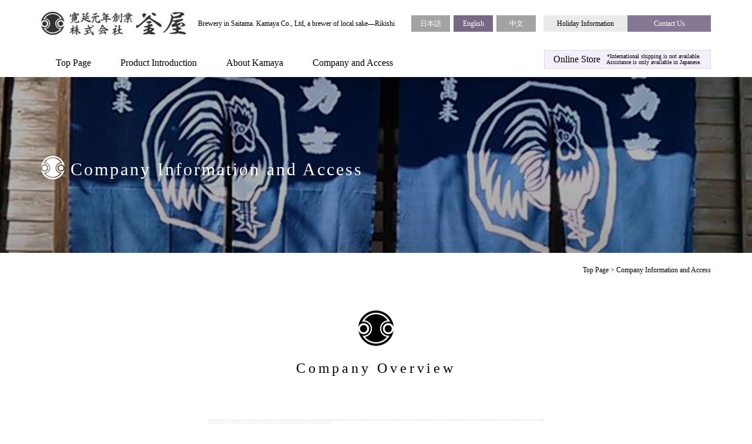

--- FILE ---
content_type: text/html; charset=UTF-8
request_url: http://rikishi.co.jp/en/company/
body_size: 5007
content:
<!doctype html>
<html>
<head>
<meta http-equiv="Content-Type" content="text/html;charset=UTF-8">
<title>会社情報・アクセス | 株式会社 釜屋</title>
<meta name="robots" content="index,follow">
<meta http-equiv="X-UA-Compatible" content="IE=edge">
<meta name="viewport" content="width=device-width, initial-scale=1">
<script type="text/javascript" src="https://ajax.googleapis.com/ajax/libs/jquery/1.11.3/jquery.min.js"></script>
<script type="text/javascript" src="http://rikishi.co.jp/kamaya-new/wp-content/themes/KamayaHP-new/assets/js/bootstrap.js"></script>
<script type="text/javascript" src="http://rikishi.co.jp/kamaya-new/wp-content/themes/KamayaHP-new/assets/js/jquery.matchHeight.js"></script>
<script type="text/javascript" src="http://rikishi.co.jp/kamaya-new/wp-content/themes/KamayaHP-new/assets/js/ajaxzip3.js"></script>
<script type="text/javascript" src="http://rikishi.co.jp/kamaya-new/wp-content/themes/KamayaHP-new/assets/js/common.js"></script>
<!--[if lt IE 9]>
<script src="http://html5shiv.googlecode.com/svn/trunk/html5.js"></script>
<script src="http://ie7-js.googlecode.com/svn/version/2.1(beta4)/IE9.js"></script>
<![endif]-->

<!-- All in One SEO Pack 2.4.4.1 by Michael Torbert of Semper Fi Web Design[101,114] -->
<meta name="description"  content="株式会社 釜屋の会社情報、アクセス情報。" />

<meta name="keywords"  content="会社概要,アクセス,釜屋" />

<link rel="canonical" href="http://rikishi.co.jp/en/company/" />
<meta property="og:title" content="会社情報・アクセス｜株式会社 釜屋" />
<meta property="og:type" content="company" />
<meta property="og:url" content="http://rikishi.co.jp/en/company/" />
<meta property="og:image" content="http://rikishi.co.jp/kamaya-new/wp-content/uploads/2017/03/og-img02-600x315.jpg" />
<meta property="og:site_name" content="株式会社 釜屋｜地酒「力士」を醸造する創業1748年の埼玉の蔵元。" />
<meta property="og:description" content="株式会社 釜屋の会社情報、アクセス情報。" />
<meta name="twitter:card" content="summary_large_image" />
<meta name="twitter:title" content="会社情報・アクセス｜株式会社 釜屋" />
<meta name="twitter:description" content="株式会社 釜屋の会社情報、アクセス情報。" />
<meta name="twitter:image" content="http://rikishi.co.jp/kamaya-new/wp-content/uploads/2017/03/og-img02-600x315.jpg" />
<meta itemprop="image" content="http://rikishi.co.jp/kamaya-new/wp-content/uploads/2017/03/og-img02-600x315.jpg" />
			<script type="text/javascript" >
				window.ga=window.ga||function(){(ga.q=ga.q||[]).push(arguments)};ga.l=+new Date;
				ga('create', 'UA-96117951-1', 'auto');
				// Plugins
				
				ga('send', 'pageview');
			</script>
			<script async src="https://www.google-analytics.com/analytics.js"></script>
			<!-- /all in one seo pack -->
<link rel='dns-prefetch' href='//s.w.org' />
		<script type="text/javascript">
			window._wpemojiSettings = {"baseUrl":"https:\/\/s.w.org\/images\/core\/emoji\/2.3\/72x72\/","ext":".png","svgUrl":"https:\/\/s.w.org\/images\/core\/emoji\/2.3\/svg\/","svgExt":".svg","source":{"concatemoji":"http:\/\/rikishi.co.jp\/kamaya-new\/wp-includes\/js\/wp-emoji-release.min.js?ver=4.8.25"}};
			!function(t,a,e){var r,i,n,o=a.createElement("canvas"),l=o.getContext&&o.getContext("2d");function c(t){var e=a.createElement("script");e.src=t,e.defer=e.type="text/javascript",a.getElementsByTagName("head")[0].appendChild(e)}for(n=Array("flag","emoji4"),e.supports={everything:!0,everythingExceptFlag:!0},i=0;i<n.length;i++)e.supports[n[i]]=function(t){var e,a=String.fromCharCode;if(!l||!l.fillText)return!1;switch(l.clearRect(0,0,o.width,o.height),l.textBaseline="top",l.font="600 32px Arial",t){case"flag":return(l.fillText(a(55356,56826,55356,56819),0,0),e=o.toDataURL(),l.clearRect(0,0,o.width,o.height),l.fillText(a(55356,56826,8203,55356,56819),0,0),e===o.toDataURL())?!1:(l.clearRect(0,0,o.width,o.height),l.fillText(a(55356,57332,56128,56423,56128,56418,56128,56421,56128,56430,56128,56423,56128,56447),0,0),e=o.toDataURL(),l.clearRect(0,0,o.width,o.height),l.fillText(a(55356,57332,8203,56128,56423,8203,56128,56418,8203,56128,56421,8203,56128,56430,8203,56128,56423,8203,56128,56447),0,0),e!==o.toDataURL());case"emoji4":return l.fillText(a(55358,56794,8205,9794,65039),0,0),e=o.toDataURL(),l.clearRect(0,0,o.width,o.height),l.fillText(a(55358,56794,8203,9794,65039),0,0),e!==o.toDataURL()}return!1}(n[i]),e.supports.everything=e.supports.everything&&e.supports[n[i]],"flag"!==n[i]&&(e.supports.everythingExceptFlag=e.supports.everythingExceptFlag&&e.supports[n[i]]);e.supports.everythingExceptFlag=e.supports.everythingExceptFlag&&!e.supports.flag,e.DOMReady=!1,e.readyCallback=function(){e.DOMReady=!0},e.supports.everything||(r=function(){e.readyCallback()},a.addEventListener?(a.addEventListener("DOMContentLoaded",r,!1),t.addEventListener("load",r,!1)):(t.attachEvent("onload",r),a.attachEvent("onreadystatechange",function(){"complete"===a.readyState&&e.readyCallback()})),(r=e.source||{}).concatemoji?c(r.concatemoji):r.wpemoji&&r.twemoji&&(c(r.twemoji),c(r.wpemoji)))}(window,document,window._wpemojiSettings);
		</script>
		<style type="text/css">
img.wp-smiley,
img.emoji {
	display: inline !important;
	border: none !important;
	box-shadow: none !important;
	height: 1em !important;
	width: 1em !important;
	margin: 0 .07em !important;
	vertical-align: -0.1em !important;
	background: none !important;
	padding: 0 !important;
}
</style>
<link rel='stylesheet' id='wp-pagenavi-css'  href='http://rikishi.co.jp/kamaya-new/wp-content/plugins/wp-pagenavi/pagenavi-css.css?ver=2.70' type='text/css' media='all' />
<script type='text/javascript' src='http://rikishi.co.jp/kamaya-new/wp-includes/js/jquery/jquery.js?ver=1.12.4'></script>
<script type='text/javascript' src='http://rikishi.co.jp/kamaya-new/wp-includes/js/jquery/jquery-migrate.min.js?ver=1.4.1'></script>
<link rel='https://api.w.org/' href='http://rikishi.co.jp/en/wp-json/' />
<link rel="EditURI" type="application/rsd+xml" title="RSD" href="http://rikishi.co.jp/kamaya-new/xmlrpc.php?rsd" />
<link rel="wlwmanifest" type="application/wlwmanifest+xml" href="http://rikishi.co.jp/kamaya-new/wp-includes/wlwmanifest.xml" /> 
<meta name="generator" content="WordPress 4.8.25" />
<link rel='shortlink' href='http://rikishi.co.jp/en/?p=57' />
<link rel="alternate" type="application/json+oembed" href="http://rikishi.co.jp/en/wp-json/oembed/1.0/embed?url=http%3A%2F%2Frikishi.co.jp%2Fen%2Fcompany%2F" />
<link rel="alternate" type="text/xml+oembed" href="http://rikishi.co.jp/en/wp-json/oembed/1.0/embed?url=http%3A%2F%2Frikishi.co.jp%2Fen%2Fcompany%2F&#038;format=xml" />
<style type="text/css">
.qtranxs_flag_ja {background-image: url(http://rikishi.co.jp/kamaya-new/wp-content/plugins/qtranslate-x/flags/jp.png); background-repeat: no-repeat;}
.qtranxs_flag_en {background-image: url(http://rikishi.co.jp/kamaya-new/wp-content/plugins/qtranslate-x/flags/gb.png); background-repeat: no-repeat;}
.qtranxs_flag_zh {background-image: url(http://rikishi.co.jp/kamaya-new/wp-content/plugins/qtranslate-x/flags/cn.png); background-repeat: no-repeat;}
</style>
<link hreflang="ja" href="http://rikishi.co.jp/ja/company/" rel="alternate" />
<link hreflang="en" href="http://rikishi.co.jp/en/company/" rel="alternate" />
<link hreflang="zh" href="http://rikishi.co.jp/zh/company/" rel="alternate" />
<link hreflang="x-default" href="http://rikishi.co.jp/company/" rel="alternate" />
<meta name="generator" content="qTranslate-X 3.4.6.8" />
<link rel="stylesheet" type="text/css" href="http://rikishi.co.jp/kamaya-new/wp-content/themes/KamayaHP-new/assets/css/bootstrap.css">
<link rel="stylesheet" type="text/css" href="http://rikishi.co.jp/kamaya-new/wp-content/themes/KamayaHP-new/style.css">

</head>

<body>
<div class="wrapper">
	<header>
		<div class="container l-header">
			<ul class="header-top">
				<li class="logo"><a href="http://rikishi.co.jp/en"><img src="http://rikishi.co.jp/kamaya-new/wp-content/themes/KamayaHP-new/assets/img/layout/header/logo.png" alt="株式会社釜屋" title="株式会社釜屋"></a></li>
				<li class="header-txt">
					<p class="hidden-sm hidden-xs">
						Brewery in Saitama. Kamaya Co., Ltd, a brewer of local sake—Rikishi					</p>
				</li>
				<li class="header-translate">
					<ul class="translate_btn">
						<li id="qtranslate-2" class="widget qtranxs_widget">
<ul class="language-chooser language-chooser-text qtranxs_language_chooser" id="qtranslate-2-chooser">
<li class="lang-ja"><a href="http://rikishi.co.jp/ja/company/" hreflang="ja" title="日本語 (ja)" class="qtranxs_text qtranxs_text_ja"><span>日本語</span></a></li>
<li class="lang-en active"><a href="http://rikishi.co.jp/en/company/" hreflang="en" title="English (en)" class="qtranxs_text qtranxs_text_en"><span>English</span></a></li>
<li class="lang-zh"><a href="http://rikishi.co.jp/zh/company/" hreflang="zh" title="中文 (zh)" class="qtranxs_text qtranxs_text_zh"><span>中文</span></a></li>
</ul><div class="qtranxs_widget_end"></div>
</li>
					</ul>
				</li>
				<li class="header-translate_sp">
					<p class="language_btn" role="button" data-toggle="collapse" data-target="#translate_btn" aria-expanded="true" aria-controls="translate_btn">
						Language					</p>
					<ul id="translate_btn" class="translate_btn collapse">
						<li id="qtranslate-2" class="widget qtranxs_widget">
<ul class="language-chooser language-chooser-text qtranxs_language_chooser" id="qtranslate-2-chooser">
<li class="lang-ja"><a href="http://rikishi.co.jp/ja/company/" hreflang="ja" title="日本語 (ja)" class="qtranxs_text qtranxs_text_ja"><span>日本語</span></a></li>
<li class="lang-en active"><a href="http://rikishi.co.jp/en/company/" hreflang="en" title="English (en)" class="qtranxs_text qtranxs_text_en"><span>English</span></a></li>
<li class="lang-zh"><a href="http://rikishi.co.jp/zh/company/" hreflang="zh" title="中文 (zh)" class="qtranxs_text qtranxs_text_zh"><span>中文</span></a></li>
</ul><div class="qtranxs_widget_end"></div>
</li>
					</ul>
				</li>
				<!--pc-->
				<li class="header-inquiry-btn">
					<ul>
						<li><a href="http://rikishi.co.jp/en/businessdays/" class="workday">
							Holiday Information						</a></li>
						<li><a href="http://rikishi.co.jp/en/contact/" class="inquiry-btn">
							Contact Us						</a></li>
					</ul>
				</li>
			</ul>
			<!--nav pc-->
						<nav class="hidden-sm hidden-xs nav-en">
							<ul class="row">
					<li><a href="http://rikishi.co.jp/en">
						Top Page					</a></li>
					<li><a href="http://rikishi.co.jp/en/shop/">
						Product Introduction					</a></li>
															<li><a href="http://rikishi.co.jp/en/about-kamaya/">
						About Kamaya					</a>
						<ul class="child">
							<li><a href="http://rikishi.co.jp/en/about-kamaya/">
								Kamaya’s Philosophy							</a></li>
							<li><a href="http://rikishi.co.jp/en/about-kamaya/history/">
								Kamaya’s History							</a></li>
							<!--<li><a href="http://rikishi.co.jp/en/about-kamaya/sake/">
								Kamaya sake							</a></li>-->
							<li><a href="http://rikishi.co.jp/en/about-kamaya/toji-kurabito/">
								Chief Brewer and Brewers							</a></li>
						</ul>
					</li>
					<li><a href="http://rikishi.co.jp/en/company/">
						Company and Access					</a></li>
					<li class="shop_btn">
											<a href="https://shop.rikishi.co.jp/" target="new" class="netshop multi_lang">
							<span>Online Store</span>
							<span class="netshop_notice">*International shipping is not available.<br>Assistance is only available in Japanese.</span>
						</a>
										</li>
				</ul>
			</nav><!--/nav pc-->
			<!--nav sp-->
			<div class="navi-sp">
				<button class="navi-sp-btn" data-toggle="collapse" data-target="#collapseNavi-sp" aria-expanded="false" aria-controls="collapseNavi-sp"></button>
				<div class="collapse navi-sp-list" id="collapseNavi-sp">
					<nav>
						<ul>
							<li><a href="http://rikishi.co.jp/en">
								Top Page							</a></li>
							<li><a href="http://rikishi.co.jp/en/shop/">
								Product Introduction							</a></li>
																					<li><a href="http://rikishi.co.jp/en/about-kamaya/">
								About Kamaya							</a>
								<ul class="child-sp">
									<li><a href="http://rikishi.co.jp/en/about-kamaya/">
										Kamaya’s Philosophy									</a></li>
									<li><a href="http://rikishi.co.jp/en/about-kamaya/history/">
										Kamaya’s History									</a></li>
									<!--<li><a href="http://rikishi.co.jp/en/about-kamaya/sake/">
										Kamaya sake									</a></li>-->
									<li><a href="http://rikishi.co.jp/en/about-kamaya/toji-kurabito/">
										Chief Brewer and Brewers									</a></li>
								</ul>
							</li>
							<li><a href="http://rikishi.co.jp/en/company/">
								Company and Access							</a></li>
							<li class="shop-sp"><a href="https://shop.rikishi.co.jp/" target="new">
								Online Store							</a></li>
							<li class="workday-sp"><a href="http://rikishi.co.jp/en/businessdays/">
								Holiday Information							</a></li>
							<li class="inquiry-btn-sp"><a href="http://rikishi.co.jp/en/contact/">
								Contact Us							</a></li>
							<li class="close-btn" data-toggle="collapse" data-target="#collapseNavi-sp" aria-expanded="true" aria-controls="collapseNavi-sp"><span>
								Close							</span></li>
						</ul>
					</nav>
				</div>
			</div><!--/nav sp-->
		</div><!--/.l-header-->
	</header>
	<!--/.main-img-->
	<section class="main-img main-company">
		<div class="container">
			<h1>Company Information and Access</h1>
		</div>
	</section><!--/.main-img-->
	<div class="container">
		<ul class="breadcrumbs">
			<li><a href="http://rikishi.co.jp/en">Top Page</a> &gt; </li>
			<li>Company Information and Access</li>
		</ul>
	</div>
	<!--.main .company-->
	<div class="main company">
					<!--.company-info-->
			<section class="company-info">
				<div class="container">
					<h2>Company Overview</h2>
					
						<table><tbody><tr><th>Trade Name</th><td>Kamaya Corporation</td></tr><tr><th>Representative</th><td>CEO Junichi Komori</td></tr><tr><th>Establishment</th><td>1748</td></tr><tr><th>Incorporation</th><td>1948</td></tr><tr><th>Address</th><td>1162 Kisai, Kazo-shi, Saitama<br />347-0105</td></tr><tr><th>TEL</th><td>0480-73-1234</td></tr><tr><th>FAX</th><td>0480-73-3021</td></tr><tr><th>URL</th><td><a href="http://www.rikishi.co.jp">http://www.rikishi.co.jp</a></td></tr></tbody></table>
										</div><!--/.container-->
			</section><!--/.company-info-->

			<!--.company-map-->
			<section class="company-map">
				<div class="container">
					<h2>Access</h2>
											<div class="companymap">
							<script src="//maps.googleapis.com/maps/api/js?key=AIzaSyBfJ-rrvuRXbW5iVtf4uopBlV1K4i730FU&language=en"></script>
							<script type="text/javascript" src="http://rikishi.co.jp/kamaya-new/wp-content/themes/KamayaHP-new/assets/js/companymap-en.js"></script>
							<div id="map_canvas" class="gmap"></div>
						</div>
					
											<div class="bus-route text-en">
															<dl class="bus_loop-en">
									<dt>◆From JR Takasaki Line Konosu Station East Exit</dt>
									<dd>Asahi Bus (Bound for Kazo Station, about 20 min.) ... Directly in front of ”Kisai 2-chome” bus stop.</dd>
									<dd class="more-link"><a href="http://www.asahibus.jp/html/time/kou23_20160606.pdf" target="new">
										Timetable									</a></dd>
								</dl>
															<dl class="bus_loop-en">
									<dt>◆From Tobu Isezaki Line Kazo Station South Exit</dt>
									<dd>Asahi Bus (Bound for Konosu Station, about 10 min.) ... Directly in front of ”Kisai 2-chome” bus stop.</dd>
									<dd class="more-link"><a href="http://www.asahibus.jp/html/time/kou06_20160606.pdf?20160706" target="new">
										Timetable									</a></dd>
								</dl>
													</div>
					
				</div><!--/.container-->
			</section><!--/.company-map-->
			</div><!--/.main .company-->

	<footer>
		<div class="pagetop">
			<a href="#"><img src="http://rikishi.co.jp/kamaya-new/wp-content/themes/KamayaHP-new/assets/img/layout/module/up-arrow.png" alt="" /></a>
		</div>
		<!--l-footer pc-->
		<div class="container l-footer hidden-sm hidden-xs">
			<ul class="footer-logo">
				<li class="logo_img"><img src="http://rikishi.co.jp/kamaya-new/wp-content/themes/KamayaHP-new/assets/img/layout/footer/footer-logo.png" alt="" /></li>
									<li>1162 Kisai, Kazo-shi, Saitama<br>TEL : +81 480-73-1234</li>
							</ul>
			<ul class="footer-link">
				<li><a href="http://rikishi.co.jp/en">
					Top Page				</a></li>
				<li><a href="http://rikishi.co.jp/en/shop/">
					Product Introduction				</a></li>
				<li><a href="https://shop.rikishi.co.jp/" target="new">
					Online Store				</a></li>
			</ul>
			<ul class="footer-link">
												<li><a href="http://rikishi.co.jp/en/about-kamaya/">
						About Kamaya					</a>
					<ul class="footer-child">
						<li><a href="http://rikishi.co.jp/en/about-kamaya/">
							Kamaya’s Philosophy						</a></li>
						<li><a href="http://rikishi.co.jp/en/about-kamaya/history/">
							Kamaya’s History						</a></li>
						<!--<li><a href="http://rikishi.co.jp/en/about-kamaya/sake/">
							Kamaya sake						</a></li>-->
						<li><a href="http://rikishi.co.jp/en/about-kamaya/toji-kurabito/">
							Chief Brewer and Brewers						</a></li>
					</ul>
				</li>
				<li><a href="http://rikishi.co.jp/en/company/">
					Company and Access				</a></li>
			</ul>
			<ul class="footer-link">
				<li><a href="http://rikishi.co.jp/en/businessdays/">
					Holiday Information				</a></li>
				<li><a href="http://rikishi.co.jp/en/privacy/">
					Privacy Policy				</a></li>
				<li><a href="http://rikishi.co.jp/en/sitemap/">
					Site Map				</a></li>
			</ul>
			<ul class="footer-banner">
				<li class="footer-inq">
					<a href="http://rikishi.co.jp/en/contact/">
						Contact Us					</a>
				</li>
			</ul>
		</div><!--/.l-footer pc-->
		<!--l-footer sp-->
		<div class="container l-footer visible-sm visible-xs">
			<ul class="footer-link">
				<li class="footer-logo"><img src="http://rikishi.co.jp/kamaya-new/wp-content/themes/KamayaHP-new/assets/img/layout/footer/footer-logo.png" alt="" /></li>
			</ul>
			<button class="footer-navi-sp-btn" data-toggle="collapse" data-target="#collapseNavi-footer-sp" aria-expanded="false" aria-controls="collapseNavi-footer-sp">MENU</button>
			<div class="collapse footer-navi-sp" id="collapseNavi-footer-sp">
				<ul class="footer-link">
					<li><a href="http://rikishi.co.jp/en">
						Top Page					</a></li>
					<li><a href="http://rikishi.co.jp/en/shop/">
						Product Introduction					</a></li>
					<li><a href="https://shop.rikishi.co.jp/" target="new">
						Online Store					</a></li>
															<li><a href="http://rikishi.co.jp/en/about-kamaya/">
						About Kamaya					</a></li>
					<li><a href="http://rikishi.co.jp/en/company/">
						Company and Access					</a></li>
					<li><a href="http://rikishi.co.jp/en/businessdays/">
						Holiday Information					</a></li>
					<li><a href="http://rikishi.co.jp/en/privacy/">
						Privacy Policy					</a></li>
					<li><a href="http://rikishi.co.jp/en/sitemap/">
						Site Map					</a></li>
				</ul>
			</div>
			<ul class="footer-banner">
				<li class="footer-inq"><a href="http://rikishi.co.jp/en/contact/">
					Contact Us				</a></li>
			</ul>
		</div><!--/.l-footer sp-->
		<p class="copyright">Copyright (c) Kamaya Co,Ltd All Rights Reserved</p>
	</footer>
</div>
<script type='text/javascript' src='http://rikishi.co.jp/kamaya-new/wp-includes/js/wp-embed.min.js?ver=4.8.25'></script>
</body>
</html>

--- FILE ---
content_type: text/css
request_url: http://rikishi.co.jp/kamaya-new/wp-content/themes/KamayaHP-new/style.css
body_size: 14159
content:
@charset "UTF-8";
/*
Theme Name: KamayaHP-new
Description: KamayaHP-new Themes
*/
/* Layout */
/* Reset CSS */
html, body, div, span, applet, object, iframe,
h1, h2, h3, h4, h5, h6, p, blockquote, pre,
a, abbr, acronym, address, big, cite, code,
del, dfn, em, img, ins, kbd, q, s, samp,
small, strike, strong, sub, sup, tt, var,
b, u, i, center,
dl, dt, dd, ol, ul, li,
fieldset, form, label, legend,
table, caption, tbody, tfoot, thead, tr, th, td,
article, aside, canvas, details, embed,
figure, figcaption, footer, header, hgroup,
menu, nav, output, ruby, section, summary,
time, mark, audio, video {
  margin: 0;
  padding: 0;
  border: 0;
  font: inherit;
  font-size: 100%;
  vertical-align: baseline;
}

html {
  line-height: 1;
}

ol, ul {
  list-style: none;
}

table {
  border-collapse: collapse;
  border-spacing: 0;
}

caption, th, td {
  text-align: left;
  font-weight: normal;
  vertical-align: middle;
}

q, blockquote {
  quotes: none;
}
q:before, q:after, blockquote:before, blockquote:after {
  content: "";
  content: none;
}

a img {
  border: none;
}

article, aside, details, figcaption, figure, footer, header, hgroup, main, menu, nav, section, summary {
  display: block;
}

/* General */
.float-list, .cf {
  *zoom: 1;
}
.float-list:after, .cf:after {
  content: "";
  display: block;
  clear: both;
  height: 0;
}

.float-list li {
  float: left;
}

/* Base */
body {
  font-family: 'Hiragino Kaku Gothic ProN', 'ヒラギノ角ゴ ProN W3', 'Meiryo', 'メイリオ', 'Lucida Grande', 'sans-serif';
  word-wrap: break-word;
  overflow-wrap: break-word;
  -webkit-overflow-scrolling: touch;
  color: #000000;
  line-height: 1.5;
  padding-top: 130px;
  word-break: break-all;
  word-wrap: break-word;
  overflow-wrap: break-word;
}

a {
  -moz-transition: all 0.7s ease;
  -o-transition: all 0.7s ease;
  -webkit-transition: all 0.7s ease;
  transition: all 0.7s ease;
}
a:hover, a:active, a:focus {
  text-decoration: none;
}

img {
  width: 100%;
}

a img {
  -moz-transition: all 0.5s ease;
  -o-transition: all 0.5s ease;
  -webkit-transition: all 0.5s ease;
  transition: all 0.5s ease;
  display: block;
}
a img:hover {
  opacity: 0.5;
  filter: alpha(opacity=50);
  -ms-filter: "alpha(opacity=$alpha)";
}

@media (max-width: 992px) {
  body {
    padding-top: 70px;
  }
}
@media (max-width: 768px) {
  body, body.inquiry {
    padding-top: 0;
  }
}
/* Layout */
/*==============================
共通
==============================*/
/* .main-img */
.main-img {
  background-size: cover;
  background-position: center;
  background-repeat: no-repeat;
  height: 300px;
  position: relative;
  color: #fff;
}
.main-img h1, .main-img p.item-single-title {
  font-family: "游明朝", YuMincho, 'SimSun', "ヒラギノ明朝 ProN W3", "Hiragino Mincho ProN", "HG明朝E", "ＭＳ Ｐ明朝", serif;
  font-weight: 500;
  font-size: 1.875rem;
  letter-spacing: 0.1em;
  position: absolute;
  top: calc(50% - 15px);
  left: auto;
  padding-left: 50px;
}
.main-img h1:before, .main-img p.item-single-title:before {
  content: " ";
  background: url(assets/img/layout/module/page-h.png) center no-repeat;
  background-size: cover;
  position: absolute;
  top: 0;
  left: 0;
  width: 40px;
  height: 40px;
}

.breadcrumbs {
  font-size: 0.75rem;
  text-align: right;
  padding-top: 20px;
  color: #000000;
}
.breadcrumbs a {
  color: #000000;
}
.breadcrumbs a:hover {
  text-decoration: underline;
}
.breadcrumbs li {
  display: inline;
}

@media (max-width: 768px) {
  .main-img {
    height: 200px;
  }
  .main-img h1, .main-img p.item-single-title {
    font-size: 1.5rem;
    left: 30px;
  }
}
@media (max-width: 480px) {
  .main-img h1, .main-img p.item-single-title {
    width: 100%;
    left: 0;
    text-align: center;
    padding-left: 0;
  }
  .main-img h1:before, .main-img p.item-single-title:before {
    content: none;
  }

  .breadcrumbs {
    display: none;
  }
}
/* .section h2 */
.main section {
  padding: 60px 0;
}
.main section h2 {
  font-size: 1.5rem;
  color: #000000;
  font-family: "游明朝", YuMincho, 'SimSun', "ヒラギノ明朝 ProN W3", "Hiragino Mincho ProN", "HG明朝E", "ＭＳ Ｐ明朝", serif;
  font-weight: 500;
  text-align: center;
  letter-spacing: 0.2em;
  margin-bottom: 70px;
  padding-top: 80px;
  position: relative;
}
.main section h2:before {
  content: " ";
  background: url(assets/img/layout/module/h-img.png) center no-repeat;
  background-size: contain;
  position: absolute;
  top: 0;
  left: 0;
  width: 100%;
  height: 60px;
}

.text-en {
  word-break: keep-all;
}

@media (max-width: 768px) {
  .main section {
    padding: 40px 0;
  }
  .main section h2 {
    margin-bottom: 40px;
  }
}
@media (max-width: 480px) {
  .main section h2 {
    font-size: 1.125rem;
    letter-spacing: 0.2em;
    margin-bottom: 30px;
    padding-top: 50px;
  }
  .main section h2:before {
    height: 40px;
  }
}
/* .more-link */
.more-link a, .more-link span {
  display: block;
  border: solid 1px #d9d9d9;
  background: #fff;
  color: #000000;
  font-family: "游明朝", YuMincho, 'SimSun', "ヒラギノ明朝 ProN W3", "Hiragino Mincho ProN", "HG明朝E", "ＭＳ Ｐ明朝", serif;
  font-weight: 700;
  font-size: 0.75rem;
  line-height: 1;
  text-align: center;
  letter-spacing: 0.1em;
  padding: 10px;
  margin-left: auto;
  margin-right: auto;
}
.more-link a:hover, .more-link span:hover {
  background: #eaeaea;
}
.more-link a:after, .more-link span:after {
  content: " ";
  background: url(assets/img/layout/module/arrow_black01.png) center no-repeat;
  background-size: cover;
  width: 5px;
  height: 6px;
  display: inline-block;
  margin-left: 10px;
  position: relative;
  top: -1px;
}

/* .pagetop */
.pagetop {
  position: fixed;
  width: 40px;
  bottom: 40px;
  right: 40px;
  z-index: 1600;
  opacity: 0;
  filter: alpha(opacity=0);
  -ms-filter: "alpha(opacity=$alpha)";
  -moz-transition: all 0.3s ease;
  -o-transition: all 0.3s ease;
  -webkit-transition: all 0.3s ease;
  transition: all 0.3s ease;
  -webkit-backface-visibility: hidden;
  backface-visibility: hidden;
}
.pagetop overflow:hidden
img {
  width: 100%;
  height: auto;
}

.pagetop-active {
  opacity: 1;
  filter: alpha(opacity=100);
  -ms-filter: "alpha(opacity=$alpha)";
}

/* .wp-pagenavi */
.wp-pagenavi {
  margin: 40px auto;
  font-size: 0.875rem;
}
.wp-pagenavi ul {
  margin: 0 auto;
  display: table;
}
.wp-pagenavi ul li {
  text-align: center;
  display: table-cell;
  padding: 0 20px;
}
.wp-pagenavi ul li a {
  color: #000000;
  background: #eaeaea;
  border: solid 1px #eaeaea;
  display: block;
  width: 50px;
  height: 50px;
  line-height: 3.3;
  margin: 0 auto;
}
.wp-pagenavi ul li a:hover {
  color: #fff;
  background: #dadada;
  border: solid 1px #dadada;
}
.wp-pagenavi ul li span.current {
  color: #fff;
  background: #857796;
  border: solid 1px #857796;
  display: block;
  width: 50px;
  height: 50px;
  line-height: 3.3;
  margin: 0 auto;
}
.wp-pagenavi ul li a.previouspostslink, .wp-pagenavi ul li a.nextpostslink {
  color: #959595;
  background: none;
}
.wp-pagenavi ul li a.previouspostslink:hover, .wp-pagenavi ul li a.nextpostslink:hover {
  color: #fff;
  background: #dadada;
  border: solid 1px #dadada;
}

@media (max-width: 480px) {
  .pagenavi ul li {
    padding: 0 8px;
  }
  .pagenavi ul li a {
    width: 30px;
    height: 30px;
    line-height: 1.5;
  }
  .pagenavi ul li span.current {
    width: 30px;
    height: 30px;
    line-height: 1.5;
  }
}
/* GoogleCalender*/
.google-cal {
  max-width: 960px;
  min-width: 250px;
  margin: 2.0833% auto;
}

.cal-iframe {
  position: relative;
  padding-bottom: 100%;
  height: 0;
}
.cal-iframe iframe {
  position: absolute;
  top: 0;
  left: 0;
  width: 100% !important;
  height: 100% !important;
}

@media only screen and (min-width: 768px) {
  .googlecal {
    padding-bottom: 75%;
  }
}
@media (max-width: 480px) {
  .google-cal {
    overflow: auto;
  }
  .google-cal:after {
    content: "←スクロールしてください→";
    position: absolute;
    text-align: center;
    width: 86%;
    font-size: 0.75rem;
    padding-top: 5px;
  }
  .google-cal .cal-iframe {
    width: 500px;
  }
}
.red {
  color: #ff0000;
}

.bold {
  font-weight: 700;
}

.center {
  text-align: center;
}

.mt20 {
  margin-top: 20px;
}

/*==============================
header
==============================*/
header {
  width: 100%;
  background: #fff;
  position: fixed;
  top: 0;
  z-index: 9998;
}

.container.l-header {
  background: #fff;
  position: relative;
}
.container.l-header:after {
  content: " ";
  background: url(assets/img/layout/module/shadow.png) top center no-repeat;
  background-size: cover;
  position: absolute;
  bottom: -40px;
  width: 100%;
  height: 40px;
}
.container.l-header ul.header-top {
  display: table;
  width: 100%;
  padding: 20px 0;
}
.container.l-header ul.header-top li {
  display: table-cell;
  vertical-align: middle;
}
.container.l-header ul.header-top li.logo {
  width: 247px;
}
.container.l-header ul.header-top li.logo img {
  width: 100%;
}
.container.l-header ul.header-top li.logo-small {
  width: 140px;
  padding: 10px 0 0;
  -moz-transition: all 0.5s ease;
  -o-transition: all 0.5s ease;
  -webkit-transition: all 0.5s ease;
  transition: all 0.5s ease;
}
.container.l-header ul.header-top li.logo-small img {
  width: 100%;
}
.container.l-header ul.header-top li.header-txt {
  font-size: 0.75rem;
  padding: 0 10px 0 20px;
  word-break: keep-all;
}
.container.l-header ul.header-top li.header-txt-small {
  font-size: 0.625rem;
  padding: 10px 15px 0 15px;
  -moz-transition: all 0.5s ease;
  -o-transition: all 0.5s ease;
  -webkit-transition: all 0.5s ease;
  transition: all 0.5s ease;
}
.container.l-header ul.header-top li.header-txt-small br {
  display: none;
}
.container.l-header ul.header-top li.header-translate {
  width: 20%;
  padding-right: 10px;
  font-size: 0.75rem;
}
.container.l-header ul.header-top li.header-translate ul.translate_btn li {
  display: block;
}
.container.l-header ul.header-top li.header-translate ul.translate_btn li ul {
  display: table;
  width: 100%;
}
.container.l-header ul.header-top li.header-translate ul.translate_btn li ul li {
  display: table-cell;
  width: 33.33%;
  padding: 0 3px;
  text-align: center;
}
.container.l-header ul.header-top li.header-translate ul.translate_btn li ul li.active a {
  background: #766a85;
}
.container.l-header ul.header-top li.header-translate a {
  display: block;
  padding: 8px 8px;
  background: #a3a3a3;
  color: #fff;
  line-height: 1;
}
.container.l-header ul.header-top li.header-translate a:hover {
  opacity: 0.5;
  filter: alpha(opacity=50);
  -ms-filter: "alpha(opacity=$alpha)";
}
.container.l-header ul.header-top li.header-translate-small {
  vertical-align: top;
}
.container.l-header ul.header-top li.header-translate-small a {
  height: 25px;
  padding: 6px 8px;
}
.container.l-header ul.header-top li.header-translate_sp {
  display: none;
}
.container.l-header ul.header-top li.header-inquiry-btn {
  width: 25%;
  font-size: 0.75rem;
}
.container.l-header ul.header-top li.header-inquiry-btn ul {
  display: table;
  width: 100%;
}
.container.l-header ul.header-top li.header-inquiry-btn ul li {
  display: table-cell;
  width: 50%;
}
.container.l-header ul.header-top li.header-inquiry-btn a {
  display: block;
  padding: 8px 0;
  line-height: 1;
  width: 100%;
  font-family: "游明朝", YuMincho, 'SimSun', "ヒラギノ明朝 ProN W3", "Hiragino Mincho ProN", "HG明朝E", "ＭＳ Ｐ明朝", serif;
  font-weight: 500;
  text-align: center;
}
.container.l-header ul.header-top li.header-inquiry-btn a:hover {
  opacity: 0.5;
  filter: alpha(opacity=50);
  -ms-filter: "alpha(opacity=$alpha)";
}
.container.l-header ul.header-top li.header-inquiry-btn a.inquiry-btn {
  background: #857796;
  color: #fff;
}
.container.l-header ul.header-top li.header-inquiry-btn a.workday {
  background: #eaeaea;
  color: #000000;
}
.container.l-header ul.header-top li.header-inquiry-btn-small {
  width: 25%;
  vertical-align: top;
}
.container.l-header ul.header-top li.header-inquiry-btn-small a {
  padding: 6px 10px;
  height: 25px;
  font-size: 0.75rem;
}
.container.l-header ul.header-top-small {
  padding: 0 0 10px;
}
.container.l-header nav ul.row {
  width: 100%;
  font-family: "游明朝", YuMincho, 'SimSun', "ヒラギノ明朝 ProN W3", "Hiragino Mincho ProN", "HG明朝E", "ＭＳ Ｐ明朝", serif;
  font-weight: 500;
  margin-left: 0;
  margin-right: 0;
}
.container.l-header nav ul.row li {
  float: left;
  border-bottom: solid 1px #fff;
  position: relative;
}
.container.l-header nav ul.row li:hover {
  border-bottom: solid 1px #857796;
}
.container.l-header nav ul.row li a {
  display: block;
  text-align: center;
  color: #000000;
  letter-spacing: 0.1em;
  padding: 15px 25px;
  width: 100%;
  height: 50px;
}
.container.l-header nav ul.row li a:hover {
  opacity: 0.5;
  filter: alpha(opacity=50);
  -ms-filter: "alpha(opacity=$alpha)";
}
.container.l-header nav ul.row li a.netshop {
  background-color: #f4effb;
  border: solid 1px #d9d9d9;
  padding: 3px 15px;
  height: auto;
  margin-top: 5px;
}
.container.l-header nav ul.row li a.netshop.multi_lang {
  display: table;
}
.container.l-header nav ul.row li a.netshop.multi_lang span {
  display: table-cell;
  vertical-align: middle;
}
.container.l-header nav ul.row li a.netshop.multi_lang span.netshop_notice {
  padding-left: 10px;
  font-size: 0.625rem;
  line-height: 1;
}
.container.l-header nav ul.row li a.nav-small {
  font-size: 0.75rem;
  padding: 6px 35px 0;
  width: 100%;
  height: 30px;
}
.container.l-header nav ul.row li a.netshop.nav-small {
  padding: 3px 10px;
  height: auto;
  margin-top: -3px;
}
.container.l-header nav ul.row li ul.child {
  display: none;
  position: absolute;
  top: 50px;
  left: 0;
  z-index: 9999;
  width: 100%;
  background: #fff;
}
.container.l-header nav ul.row li ul.child li {
  display: inline-block;
  width: 100%;
  border-bottom: solid 1px #fff;
}
.container.l-header nav ul.row li ul.child li:hover {
  border-bottom: solid 1px #857796;
}
.container.l-header nav ul.row li ul.child li a {
  font-size: 0.75rem;
  letter-spacing: 0em;
  height: auto;
  padding: 15px 0;
}
.container.l-header nav ul.row li ul.child-small {
  top: 30px;
}
.container.l-header nav ul.row li.shop_btn {
  float: right;
}
.container.l-header nav ul.row li.shop_btn:hover {
  border-bottom: none;
}
.container.l-header nav.nav-en ul.row li a {
  letter-spacing: inherit;
}

@media (max-width: 1200px) {
  .container.l-header {
    width: 96%;
  }
  .container.l-header ul.header-top li.header-txt br {
    display: none;
  }
  .container.l-header ul.header-top li.header-translate {
    width: 25%;
  }
  .container.l-header ul.header-top li.header-inquiry-btn {
    width: 20%;
  }
  .container.l-header nav ul li a {
    font-size: 0.75rem;
    padding: 15px 15px;
  }
  .container.l-header nav ul li ul.child li a {
    font-size: 0.625rem;
  }
}
@media (min-width: 992px) {
  .navi-sp {
    display: none;
  }
}
@media (max-width: 992px) {
  .container.l-header ul.header-top {
    padding: 20px 0;
  }
  .container.l-header ul.header-top li.logo {
    width: 200px;
  }
  .container.l-header ul.header-top li.logo-small {
    width: 170px;
    padding: 0;
  }
  .container.l-header ul.header-top li.header-translate {
    display: none;
  }
  .container.l-header ul.header-top li.header-translate_sp {
    display: table-cell;
    width: 90px;
    padding-right: 10px;
  }
  .container.l-header ul.header-top li.header-translate_sp .language_btn {
    width: 100%;
    padding: 8px 0;
    background: #a3a3a3;
    color: #fff;
    font-size: 0.75rem;
    line-height: 1;
    text-align: center;
  }
  .container.l-header ul.header-top li.header-translate_sp .translate_btn {
    position: absolute;
    z-index: 10;
    width: 90px;
    padding-right: 10px;
  }
  .container.l-header ul.header-top li.header-translate_sp .translate_btn li {
    display: block;
    font-size: 0.75rem;
    text-align: center;
  }
  .container.l-header ul.header-top li.header-translate_sp .translate_btn li a {
    display: block;
    padding: 6px 0;
    border-top: solid 1px #fff;
    background: #a3a3a3;
    color: #fff;
  }
  .container.l-header ul.header-top li.header-inquiry-btn {
    width: 42%;
    padding-right: 60px;
  }
  .container.l-header ul.header-top li.header-inquiry-btn ul {
    display: table;
    width: 100%;
  }
  .container.l-header ul.header-top li.header-inquiry-btn ul li {
    display: table-cell;
    width: 50%;
  }
  .container.l-header ul.header-top li.header-inquiry-btn a {
    padding: 8px 0;
    font-size: 0.75rem;
  }
  .container.l-header ul.header-top-small {
    padding: 20px 0;
  }
  .container.l-header .navi-sp .navi-sp-btn {
    position: absolute;
    top: 10px;
    right: 0;
    width: 50px;
    height: 50px;
    background: url(assets/img/layout/header/sp-navi-btn.png) center no-repeat;
    background-size: cover;
    border: none;
    -moz-transition: all 0.5s ease;
    -o-transition: all 0.5s ease;
    -webkit-transition: all 0.5s ease;
    transition: all 0.5s ease;
  }
  .container.l-header .navi-sp .navi-sp-btn-small {
    -moz-transition: all 0.5s ease;
    -o-transition: all 0.5s ease;
    -webkit-transition: all 0.5s ease;
    transition: all 0.5s ease;
    width: 40px;
    height: 40px;
  }
  .container.l-header .navi-sp nav ul {
    display: inline-block;
    margin-top: 0;
    font-family: "游明朝", YuMincho, 'SimSun', "ヒラギノ明朝 ProN W3", "Hiragino Mincho ProN", "HG明朝E", "ＭＳ Ｐ明朝", serif;
    font-weight: 500;
    width: 100%;
  }
  .container.l-header .navi-sp nav ul li {
    width: 100%;
    border-bottom: solid 1px #d9d9d9;
  }
  .container.l-header .navi-sp nav ul li:first-of-type {
    border-top: solid 1px #d9d9d9;
  }
  .container.l-header .navi-sp nav ul li a {
    display: block;
    text-align: left;
    padding: 10px 0 10px 14px;
    color: #000000;
    font-size: 0.875rem;
  }
  .container.l-header .navi-sp nav ul li a:hover {
    opacity: 1;
    filter: alpha(opacity=100);
    -ms-filter: "alpha(opacity=$alpha)";
  }
  .container.l-header .navi-sp nav ul li ul.child-sp {
    padding-left: 20px;
  }
  .container.l-header .navi-sp nav ul li ul.child-sp li a {
    padding: 10px 0 10px 20px;
  }
  .container.l-header .navi-sp nav ul li ul.child-sp li:last-of-type {
    border-bottom: none;
  }
  .container.l-header .navi-sp nav ul li.inquiry-btn {
    border-bottom: none;
    padding-top: 10px;
  }
  .container.l-header .navi-sp nav ul li.inquiry-btn a {
    text-align: center;
    display: block;
    background: url('[data-uri]');
    background: -webkit-gradient(linear, 50% 0%, 50% 100%, color-stop(0%, #f80013), color-stop(100%, #857796));
    background: -moz-linear-gradient(#f80013, #857796);
    background: -webkit-linear-gradient(#f80013, #857796);
    background: linear-gradient(#f80013, #857796);
    -webkit-border-radius: 6px;
    -moz-border-radius: 6px;
    -ms-border-radius: 6px;
    border-radius: 6px;
    color: #fff;
    width: 100%;
    position: relative;
  }
  .container.l-header .navi-sp nav ul li.inquiry-btn a:after {
    content: "";
    background: url(assets/img/layout/module/arrow-white02.png) center no-repeat;
    background-size: cover;
    position: absolute;
    width: 10px;
    height: 10px;
    top: 15px;
    right: 15px;
  }
  .container.l-header .navi-sp nav ul li.inquiry-btn a:hover {
    opacity: 1;
    filter: alpha(opacity=100);
    -ms-filter: "alpha(opacity=$alpha)";
  }
  .container.l-header .navi-sp nav ul li.shop-sp, .container.l-header .navi-sp nav ul li.workday-sp, .container.l-header .navi-sp nav ul li.inquiry-btn-sp, .container.l-header .navi-sp nav ul li.close-btn {
    border-bottom: none;
    padding-top: 10px;
  }
  .container.l-header .navi-sp nav ul li.shop-sp span, .container.l-header .navi-sp nav ul li.shop-sp a, .container.l-header .navi-sp nav ul li.workday-sp span, .container.l-header .navi-sp nav ul li.workday-sp a, .container.l-header .navi-sp nav ul li.inquiry-btn-sp span, .container.l-header .navi-sp nav ul li.inquiry-btn-sp a, .container.l-header .navi-sp nav ul li.close-btn span, .container.l-header .navi-sp nav ul li.close-btn a {
    -webkit-border-radius: 6px;
    -moz-border-radius: 6px;
    -ms-border-radius: 6px;
    border-radius: 6px;
    color: #000000;
    display: block;
    text-align: center;
    width: 94%;
    margin-right: auto;
    margin-left: auto;
    padding: 10px 0;
  }
  .container.l-header .navi-sp nav ul li.close-btn span {
    border: solid 1px #d9d9d9;
    margin-bottom: 20px;
  }
  .container.l-header .navi-sp nav ul li.shop-sp a {
    background: #f4effb;
  }
  .container.l-header .navi-sp nav ul li.workday-sp a {
    background: #eaeaea;
  }
  .container.l-header .navi-sp nav ul li.inquiry-btn-sp a {
    background: #857796;
    color: #fff;
  }
}
@media (max-width: 768px) {
  header {
    position: relative;
  }

  .container.l-header {
    width: 100%;
    padding-left: 0;
    padding-right: 0;
  }
  .container.l-header ul.header-top {
    padding: 20px 0;
  }
  .container.l-header ul.header-top li.logo {
    width: 150px;
    padding-left: 10px;
  }
  .container.l-header ul.header-top li.header-inquiry-btn {
    width: 60%;
    padding-right: 80px;
  }
  .container.l-header .navi-sp .navi-sp-btn {
    right: 10px;
    width: 50px;
    height: 50px;
  }
}
@media (max-width: 480px) {
  .container.l-header ul.header-top li.header-translate_sp {
    display: block;
    position: absolute;
    top: 15px;
    right: 70px;
    width: 70px;
    padding-right: 0;
  }
  .container.l-header ul.header-top li.header-translate_sp .translate_btn {
    width: 100%;
    padding-right: 0;
  }
  .container.l-header ul.header-top li.header-inquiry-btn {
    display: none;
  }
  .container.l-header .navi-sp .navi-sp-btn {
    width: 42px;
    height: 42px;
  }
}
/*==============================
footer
==============================*/
footer {
  background: #857796;
  color: #fff;
}
footer a {
  color: #fff;
}
footer a:hover {
  color: #bdb0cd;
}
footer .copyright {
  font-size: 0.75rem;
  padding: 10px 0;
  color: #fff;
  text-align: center;
}

.container.l-footer {
  padding: 40px 0;
  font-family: "游明朝", YuMincho, 'SimSun', "ヒラギノ明朝 ProN W3", "Hiragino Mincho ProN", "HG明朝E", "ＭＳ Ｐ明朝", serif;
  font-weight: 500;
  display: -webkit-flex;
  display: -ms-flex;
  display: flex;
}
.container.l-footer ul {
  margin-right: 40px;
}
.container.l-footer ul li {
  font-size: 0.875rem;
  margin-bottom: 8px;
}
.container.l-footer ul li a {
  position: relative;
}
.container.l-footer ul ul.footer-child {
  margin-right: 0;
  padding-top: 5px;
  float: none;
}
.container.l-footer ul ul.footer-child li {
  margin-left: 15px;
  margin-bottom: 5px;
}
.container.l-footer ul ul.footer-child li a:before {
  content: "-";
  background: none;
}
.container.l-footer ul.footer-logo {
  width: 190px;
  margin-right: 60px;
}
.container.l-footer ul.footer-logo li.logo_img {
  width: 180px;
}
.container.l-footer ul.footer-logo img {
  width: 100%;
}
.container.l-footer ul.footer-banner {
  float: right;
  width: 20%;
  margin-right: 0;
  margin-left: auto;
}
.container.l-footer ul.footer-banner li.footer-inq {
  width: 100%;
}
.container.l-footer ul.footer-banner li.footer-inq a {
  display: block;
  text-align: center;
  background: #bdb0cd;
  padding: 5px 0;
}
.container.l-footer ul.footer-banner li.footer-inq a:hover {
  background: #fff;
  color: #857796;
}

@media (max-width: 1200px) {
  .container.l-footer ul.footer-banner {
    float: left;
  }
}
@media (max-width: 992px) {
  .footer-navi-sp-btn {
    display: block;
    width: 100%;
    margin: 0 auto;
    padding: 10px 0;
    background: #766a85;
    border: solid 1px #bdb0cd;
    font-size: 0.875rem;
  }

  .container.l-footer {
    width: 80%;
    margin: 0 auto;
  }
  .container.l-footer ul {
    display: block;
    float: none;
    margin-right: 0;
  }
  .container.l-footer ul li {
    margin-bottom: 0;
  }
  .container.l-footer ul li a {
    border-left: solid 1px #bdb0cd;
    border-bottom: solid 1px #bdb0cd;
    border-right: solid 1px #bdb0cd;
    background: #766a85;
    display: block;
    width: 100%;
    padding: 10px 10px 10px 25px;
  }
  .container.l-footer ul li.footer-logo {
    margin: 0 auto 30px auto;
    text-align: center;
  }
  .container.l-footer ul li.footer-logo img {
    width: 40%;
  }
  .container.l-footer ul li.close-btn span {
    border-left: solid 1px #bdb0cd;
    border-bottom: solid 1px #bdb0cd;
    border-right: solid 1px #bdb0cd;
    background: #766a85;
    display: block;
    width: 100%;
    padding: 10px 10px 10px 25px;
    text-align: center;
  }
  .container.l-footer ul ul.footer-child {
    padding-top: 0;
    float: none;
  }
  .container.l-footer ul ul.footer-child li {
    margin-left: 0;
    margin-bottom: 0;
  }
  .container.l-footer ul ul.footer-child li a {
    padding-left: 40px;
  }
  .container.l-footer ul ul.footer-child li a:before {
    content: "-";
    background: none;
  }
  .container.l-footer ul.footer-banner {
    width: 100%;
    margin-top: 20px;
  }
}
@media (max-width: 480px) {
  .container.l-footer ul li.footer-logo img {
    width: 60%;
  }
}
/*==============================
shop item
==============================*/
/* buy-btn */
.buy-btn a, .buy-btn span {
  display: block;
  background: url('[data-uri]');
  background: -webkit-gradient(linear, 50% 0%, 50% 100%, color-stop(0%, #b09dc6), color-stop(100%, #857796));
  background: -moz-linear-gradient(#b09dc6, #857796);
  background: -webkit-linear-gradient(#b09dc6, #857796);
  background: linear-gradient(#b09dc6, #857796);
  -webkit-box-shadow: 1px 1px 0px 0px rgba(0, 0, 0, 0.75);
  -moz-box-shadow: 1px 1px 0px 0px rgba(0, 0, 0, 0.75);
  box-shadow: 1px 1px 0px 0px rgba(0, 0, 0, 0.75);
  font-family: "游明朝", YuMincho, 'SimSun', "ヒラギノ明朝 ProN W3", "Hiragino Mincho ProN", "HG明朝E", "ＭＳ Ｐ明朝", serif;
  font-weight: 500;
  color: #fff;
  font-size: 0.875rem;
  text-align: center;
  padding: 5px 0;
  margin: 0 auto;
  position: relative;
}
.buy-btn a:after, .buy-btn span:after {
  content: "";
  background: url(assets/img/layout/module/arrow-white01.png) center no-repeat;
  background-size: cover;
  display: inline-block;
  margin-left: 3%;
  position: relative;
  top: -1px;
  width: 7px;
  height: 8px;
}
.buy-btn a:hover, .buy-btn span:hover {
  opacity: 0.5;
  filter: alpha(opacity=50);
  -ms-filter: "alpha(opacity=$alpha)";
}

/* shop items list 通常リスト*/
.shop-items-list li {
  margin-bottom: calc(30px + 4.25%);
}
.shop-items-list li > a {
  color: #000000;
}
.shop-items-list img {
  border: solid 1px #d9d9d9;
  width: 100%;
  height: auto;
}
.shop-items-list dl {
  position: relative;
  text-align: center;
  padding-bottom: 60px;
}
.shop-items-list dl dt {
  margin-bottom: 10px;
  padding-left: 13.89%;
  padding-right: 13.89%;
}
.shop-items-list dl dd {
  font-size: 0.875rem;
  margin-bottom: 5px;
}
.shop-items-list dl dd.shop-item-name {
  font-size: 1rem;
}
.shop-items-list .buy-btn {
  position: absolute;
  bottom: 15px;
  left: 0;
  width: 100%;
}
.shop-items-list .buy-btn a, .shop-items-list .buy-btn span {
  width: 60%;
  margin: 0 auto;
}
.shop-items-list .buy-btn:hover + img {
  -moz-transform: scale(1.05, 1.05);
  -ms-transform: scale(1.05, 1.05);
  -webkit-transform: scale(1.05, 1.05);
  transform: scale(1.05, 1.05);
  -moz-transition: all 0.7s ease 0s;
  -o-transition: all 0.7s ease 0s;
  -webkit-transition: all 0.7s ease;
  -webkit-transition-delay: 0s;
  transition: all 0.7s ease 0s;
  z-index: 100;
}

@media (max-width: 480px) {
  .shop-items-list li {
    padding-left: calc(15px + 2%);
    padding-right: calc(15px + 2%);
    margin-bottom: calc(30px + 2%);
  }
  .shop-items-list dl {
    padding-bottom: 50px;
  }
  .shop-items-list dl dd {
    font-size: 0.75rem;
  }
  .shop-items-list dl dd.shop-item-name {
    font-size: 0.75rem;
  }
  .shop-items-list dl dd.shop-item-note {
    display: none;
  }
  .shop-items-list .buy-btn {
    left: 0;
    width: 100%;
  }
  .shop-items-list .buy-btn a, .shop-items-list .buy-btn span {
    width: 80%;
    font-size: 0.75rem;
  }
}
.season_label {
  display: block;
  position: absolute;
  z-index: 200;
  top: 0;
  color: #fff;
  text-align: center;
}
.season_label.season_spring {
  background: #4e9b88;
}
.season_label.season_summer {
  background: #7ab4d8;
}
.season_label.season_autumn {
  background: #d87f5f;
}
.season_label.season_winter {
  background: #b3afd3;
}

/* 商品販売トップ*/
.main-shop-item {
  background-image: url(assets/img/item/tit-img.jpg);
}

.shop .breadcrumbs {
  padding-top: 20px;
  padding-right: 20px;
  width: 100%;
  background: #eaeaea;
}
.shop .shop-recommend {
  background: #eaeaea;
  padding: 10px 0 20px;
}
.shop .shop-recommend .container {
  width: 100%;
  padding-left: 20px;
  padding-right: 20px;
}
.shop .shop-recommend .row {
  margin-left: -10px;
  margin-right: -10px;
}
.shop .shop-recommend li {
  padding-left: 10px;
  padding-right: 10px;
  margin-bottom: 20px;
  position: relative;
}
.shop .shop-recommend dl {
  background: #fff;
  text-align: center;
  font-family: "游明朝", YuMincho, 'SimSun', "ヒラギノ明朝 ProN W3", "Hiragino Mincho ProN", "HG明朝E", "ＭＳ Ｐ明朝", serif;
  font-weight: 500;
  padding-bottom: 60px;
}
.shop .shop-recommend dl dt {
  margin-bottom: 15px;
  overflow: hidden;
}
.shop .shop-recommend dl dt img {
  -moz-transition: all 0.7s ease 0s;
  -o-transition: all 0.7s ease 0s;
  -webkit-transition: all 0.7s ease;
  -webkit-transition-delay: 0s;
  transition: all 0.7s ease 0s;
  width: 100%;
  height: auto;
}
.shop .shop-recommend dl dd {
  margin-bottom: 5px;
  font-size: 0.875rem;
  padding: 0 10px;
}
.shop .shop-recommend dl dd.shop-item-name {
  margin-bottom: 15px;
  font-size: 1rem;
  word-break: keep-all;
}
.shop .shop-recommend .buy-btn {
  position: absolute;
  bottom: 15px;
  left: 0;
  width: 100%;
}
.shop .shop-recommend .buy-btn a, .shop .shop-recommend .buy-btn span {
  width: 60%;
}
.shop .shop-recommend .buy-btn:hover + img {
  -moz-transform: scale(1.05, 1.05);
  -ms-transform: scale(1.05, 1.05);
  -webkit-transform: scale(1.05, 1.05);
  transform: scale(1.05, 1.05);
  -moz-transition: all 0.7s ease 0s;
  -o-transition: all 0.7s ease 0s;
  -webkit-transition: all 0.7s ease;
  -webkit-transition-delay: 0s;
  transition: all 0.7s ease 0s;
  z-index: 100;
}
.shop .shop-recommend h3.seasonal_tit {
  margin-top: 30px;
  margin-bottom: 20px;
  padding: 10px;
  border-bottom: solid 1px #b59d58;
  color: #b59d58;
  font-size: 1.5rem;
  font-family: "游明朝", YuMincho, 'SimSun', "ヒラギノ明朝 ProN W3", "Hiragino Mincho ProN", "HG明朝E", "ＭＳ Ｐ明朝", serif;
  font-weight: 500;
  text-align: center;
}
.shop .shop-recommend .more-link {
  margin-top: 30px;
  margin-bottom: 20px;
}
.shop .shop-recommend .more-link a {
  width: 40%;
}
.shop .season_label {
  right: 10px;
  padding: 10px;
}
.shop .container.postage-wrap {
  padding-left: calc(50px + 15px);
  padding-right: calc(50px + 15px);
  padding-top: 50px;
}
.shop .postage {
  text-align: center;
  font-size: 0.875rem;
}
.shop .postage .red {
  color: #ff0000;
}
.shop .postage .table-caption {
  color: #000000;
  text-align: center;
  margin: 5px 0;
}
.shop .postage h3 {
  font-family: "游明朝", YuMincho, 'SimSun', "ヒラギノ明朝 ProN W3", "Hiragino Mincho ProN", "HG明朝E", "ＭＳ Ｐ明朝", serif;
  font-weight: 500;
  font-size: 1.5rem;
  text-align: center;
  margin-bottom: 20px;
}
.shop .postage table {
  width: 100%;
  border-left: solid 1px #d9d9d9;
  border-top: solid 1px #d9d9d9;
}
.shop .postage table th, .shop .postage table td {
  border-right: solid 1px #d9d9d9;
  border-bottom: solid 1px #d9d9d9;
  text-align: center;
  padding: 5px;
}
.shop .postage table thead th, .shop .postage table thead td {
  background: #f4f0fa;
}
.shop .postage table tbody td {
  font-weight: 700;
}

@media (max-width: 992px) {
  .shop .shop-recommend .buy-btn {
    width: 70%;
    left: 15%;
  }
}
@media (max-width: 480px) {
  .shop .shop-recommend {
    padding: 20px 0 20px;
  }
  .shop .shop-recommend dl dd {
    font-size: 0.75rem;
  }
  .shop .shop-recommend dl dd:nth-of-type(2) {
    display: none;
  }
  .shop .container.postage-wrap {
    padding-left: calc(10px + 15px);
    padding-right: calc(10px + 15px);
    padding-top: 20px;
  }
  .shop .postage {
    font-size: 0.75rem;
  }
  .shop .postage h3 {
    font-size: 1.125rem;
    margin-bottom: 10px;
  }
  .shop .postage .table-wrap {
    overflow: auto;
    padding-bottom: 10px;
  }
  .shop .postage table {
    width: 150%;
  }
  .shop .postage table th, .shop .postage table td {
    padding: 2px;
  }
  .shop .postage table tbody td {
    font-weight: normal;
  }
  .shop .postage:after {
    content: "←スクロールしてください→";
  }
}
/* おすすめ商品メイン画像*/
.main-img.main-img-recommend {
  height: 400px;
  background-position: center;
  background-size: contain;
  background-repeat: no-repeat;
  background-color: rgba(255, 255, 255, 0.2);
  position: relative;
  overflow: hidden;
}
.main-img.main-img-recommend:before {
  content: " ";
  background-image: inherit;
  position: absolute;
  filter: blur(4px);
  -webkit-filter: blur(4px);
  -ms-filter: blur(4px);
  -ms-filter: blur(4px);
  top: -4px;
  left: -4px;
  right: -4px;
  bottom: -4px;
  z-index: -1;
  background-size: cover;
}

.visible-tab {
  display: none;
}

@media (max-width: 1400px) {
  .main-img.main-img-recommend {
    height: 400px;
    background-position: center top;
    background-size: cover;
  }
}
@media (max-width: 992px) {
  .main-img.main-img-recommend {
    height: 300px;
  }
}
@media (max-width: 768px) {
  .main-img.main-img-recommend {
    background-size: contain;
    width: 100%;
    height: auto;
  }
  .main-img.main-img-recommend img {
    display: block;
    width: 100%;
    height: auto;
  }
  .main-img.main-img-recommend:before {
    content: none;
  }

  .hidden-tab {
    display: none;
  }

  .visible-tab {
    display: block;
  }
}
/* 商品個別ページ*/
.item-single .item-img {
  width: 90%;
  margin: 0 auto;
}
.item-single .item-img img {
  width: 100%;
  height: auto;
}
.item-single .item-detail .item-descr {
  margin-bottom: 30px;
}
.item-single .item-detail .item-descr h1.item-single-name {
  margin-bottom: 20px;
  padding-left: 40px;
  padding-bottom: 20px;
  border-bottom: solid 1px #d9d9d9;
  color: #000000;
  font-size: 1.5rem;
  font-family: "游明朝", YuMincho, 'SimSun', "ヒラギノ明朝 ProN W3", "Hiragino Mincho ProN", "HG明朝E", "ＭＳ Ｐ明朝", serif;
  font-weight: 500;
  text-align: left;
  letter-spacing: 0.05em;
  word-break: keep-all;
}
.item-single .item-detail .item-descr h1.item-single-name:before {
  content: " ";
  background: url(assets/img/layout/module/h-img.png) center no-repeat;
  background-size: contain;
  position: absolute;
  top: 0;
  left: 15px;
  width: 30px;
  height: 30px;
}
.item-single .item-detail .item-descr .item-single-txt h2 {
  font-size: 1rem;
  margin-bottom: 20px;
  text-align: left;
  letter-spacing: 0em;
  font-family: auto;
  padding-top: 0;
}
.item-single .item-detail .item-descr .item-single-txt h2:before {
  content: none;
}
.item-single .item-detail .item-descr .item-single-txt p {
  font-size: 0.875rem;
}
.item-single .item-detail .item-buy {
  border: solid 1px #d9d9d9;
  padding: 40px;
}
.item-single .item-detail .item-buy dl {
  display: table;
  width: 100%;
  border-left: solid 1px #d9d9d9;
  border-top: solid 1px #d9d9d9;
  margin-bottom: 5px;
}
.item-single .item-detail .item-buy dl dt, .item-single .item-detail .item-buy dl dd {
  display: table-cell;
  width: 50%;
  text-align: center;
  font-size: 1.125rem;
  border-right: solid 1px #d9d9d9;
  border-bottom: solid 1px #d9d9d9;
  padding: 5px;
}
.item-single .item-detail .item-buy dl dd {
  font-weight: 700;
  background: #eee9f5;
}
.item-single .item-detail .item-buy dl dd span {
  margin-left: 5px;
  font-size: 0.875rem;
}
.item-single .item-detail .item-buy dl:last-of-type {
  margin-bottom: 25px;
}
.item-single .item-detail .item-buy .kanbai {
  color: #ff0000;
  font-weight: normal;
}
.item-single .item-detail .item-buy .pull {
  display: table;
  width: 70%;
  margin: 5px auto;
}
.item-single .item-detail .item-buy .pull h3 {
  display: table-cell;
  width: 20%;
  vertical-align: middle;
  font-weight: 700;
  font-size: 0.875rem;
  padding-right: 10px;
}
.item-single .item-detail .item-buy .pull select {
  display: table-cell;
  vertical-align: middle;
}
.item-single .item-detail .item-buy .pull:last-of-type {
  margin-bottom: 25px;
}
.item-single .item-detail .not-sale {
  color: #a3a3a3;
}
.item-single .item-remarks {
  background: #eaeaea;
  padding: 30px 0;
}
.item-single .item-remarks:first-of-type {
  padding-top: 60px;
}
.item-single .item-remarks:last-of-type {
  padding-bottom: 60px;
}
.item-single .item-remarks ul {
  width: 80%;
  margin: 0 auto;
}
.item-single .item-remarks ul li {
  display: table;
  width: 100%;
  font-size: 0.875rem;
  margin-bottom: 50px;
}
.item-single .item-remarks ul li:last-of-type {
  margin-bottom: 0;
}
.item-single .item-remarks ul li h3 {
  display: table-cell;
  vertical-align: top;
  color: #fff;
  text-align: center;
  width: 25%;
}
.item-single .item-remarks ul li h3 span {
  display: block;
  background: #000000;
  width: 100%;
  padding: 15px 10px;
}
.item-single .item-remarks ul li p {
  display: table-cell;
  vertical-align: top;
  padding-left: 30px;
}
.item-single .item-remarks ul li p span {
  display: block;
  margin-bottom: 5px;
}
.item-single .item-remarks ul li p .red {
  color: #ff0000;
}

@media (max-width: 480px) {
  .item-single .item-detail .item-descr {
    margin-bottom: 20px;
  }
  .item-single .item-detail .item-descr h1.item-single-name {
    font-size: 1.125rem;
    text-align: left;
    margin-bottom: 10px;
    padding-left: 30px;
    padding-bottom: 10px;
  }
  .item-single .item-detail .item-descr h1.item-single-name:before {
    position: absolute;
    width: 22px;
    height: 22px;
  }
  .item-single .item-detail .item-descr .item-single-txt h2 {
    font-size: 0.875rem;
  }
  .item-single .item-detail .item-descr .item-single-txt p {
    font-size: 0.75rem;
  }
  .item-single .item-detail .item-buy {
    padding: 20px;
  }
  .item-single .item-detail .item-buy dl dt, .item-single .item-detail .item-buy dl dd {
    font-size: 0.875rem;
  }
  .item-single .item-detail .item-buy dl:last-of-type {
    margin-bottom: 15px;
  }
  .item-single .item-detail .item-buy .pull:last-of-type {
    margin-bottom: 15px;
  }
  .item-single .item-remarks ul li {
    display: block;
    margin-bottom: 30px;
  }
  .item-single .item-remarks ul li h3 {
    display: block;
    width: 100%;
    margin-bottom: 10px;
  }
  .item-single .item-remarks ul li h3 span {
    padding: 10px 10px;
  }
  .item-single .item-remarks ul li p {
    display: block;
    padding-left: 0;
  }
}
/*==============================
News
==============================*/
/* 共通 */
.news-cat span, .news-cat a {
  color: #000000;
  padding: 3px 10px;
  line-height: 1;
  display: inline-block;
  font-size: 0.75rem;
}
.news-cat span:hover, .news-cat a:hover {
  text-decoration: none;
}

.news-cat.cat-oshirase span, .news-cat.cat-oshirase a {
  background: #f1d9d9;
}
.news-cat.cat-oshirase span:hover, .news-cat.cat-oshirase a:hover {
  background: #f1c8c8;
}

.news-cat.cat-event span, .news-cat.cat-event a {
  background: #e4edd5;
}
.news-cat.cat-event span:hover, .news-cat.cat-event a:hover {
  background: #d3eda6;
}

.date {
  font-size: 0.875rem;
}

.news-title {
  font-size: 0.875rem;
  margin-bottom: 5px;
  line-height: 1.5;
  height: 3em;
  position: relative;
  overflow: hidden;
}
.news-title:after {
  content: ".";
  position: absolute;
  right: 0;
  bottom: 0;
  display: inline-block;
  width: 5em;
  text-align: right;
  font-size: 0.875rem;
  color: #fff;
  background: -moz-linear-gradient(left, rgba(255, 255, 255, 0) 0%, white 82%, white 100%);
  /* FF3.6-15 */
  background: -webkit-linear-gradient(left, rgba(255, 255, 255, 0) 0%, white 82%, white 100%);
  /* Chrome10-25,Safari5.1-6 */
  background: linear-gradient(to right, rgba(255, 255, 255, 0) 0%, #ffffff 82%, #ffffff 100%);
  /* W3C, IE10+, FF16+, Chrome26+, Opera12+, Safari7+ */
  filter: progid:DXImageTransform.Microsoft.gradient( startColorstr='#00ffffff', endColorstr='#ffffff',GradientType=1 );
  /* IE6-9 */
}
.news-title a {
  color: #000000;
}
.news-title a:hover {
  opacity: 0.5;
  filter: alpha(opacity=50);
  -ms-filter: "alpha(opacity=$alpha)";
}

/* トップページ お知らせ欄*/
.top-news {
  background: url(assets/img/top/top-news_bg.jpg) center no-repeat;
  background-size: cover;
}
.top-news ul.row {
  margin-bottom: 80px;
}
.top-news ul.row li {
  padding-left: calc(15px + 2.6%);
  padding-right: calc(15px + 2.6%);
}
.top-news ul.row li.news-cont {
  overflow: auto;
  height: 490px;
}
.top-news ul.row li.news-cont ul li {
  border-bottom: dashed 1px #d9d9d9;
  padding: 10px 0;
  margin-right: 10px;
}
.top-news ul.row li.news-cont ul li:first-of-type {
  border-top: dashed 1px #d9d9d9;
}
.top-news ul.row li.news-cont ul li dl {
  width: 100%;
}
.top-news ul.row li.news-cont ul li dl dt.date {
  margin-bottom: 5px;
}
.top-news ul.row li.news-cont ul li dl dt.date .news-cat {
  margin-left: 10px;
}
.top-news .tours {
  width: 80%;
  margin: 0 auto 30px;
  padding: 20px;
  border: solid 1px #d9d9d9;
  text-align: center;
  line-height: 2;
}

@media (max-width: 768px) {
  .top-news .container {
    width: 90%;
  }
  .top-news ul.row {
    margin-bottom: calc(30px + 4.25%);
  }
  .top-news ul.row li.news-cont {
    height: auto;
    max-height: 400px;
    margin-bottom: 40px;
  }
}
/* お知らせ・イベント情報一覧 */
.main-news {
  background-image: url(assets/img/news/tit-img.jpg);
}

.news-list {
  padding-top: 50px;
  padding-bottom: 50px;
}
.news-list h2.news-list-tit {
  font-size: 1.5rem;
  color: #000000;
  font-family: "游明朝", YuMincho, 'SimSun', "ヒラギノ明朝 ProN W3", "Hiragino Mincho ProN", "HG明朝E", "ＭＳ Ｐ明朝", serif;
  font-weight: 500;
  text-align: left;
  letter-spacing: 0.2em;
  margin-bottom: 20px;
  padding: 0 0 0 60px;
  position: relative;
}
.news-list h2.news-list-tit:before {
  content: " ";
  background: url(assets/img/layout/module/h-img.png) center no-repeat;
  background-size: contain;
  position: absolute;
  top: 0;
  left: 15px;
  width: 30px;
  height: 30px;
}
.news-list article {
  border-top: dashed 1px #d9d9d9;
  padding: 20px 0;
}
.news-list article:nth-of-type(3) {
  clear: both;
}
.news-list article:last-of-type {
  border-bottom: dashed 1px #d9d9d9;
}
.news-list dl.news-box {
  display: table;
  width: 100%;
  position: relative;
}
.news-list dl.news-box dt, .news-list dl.news-box dd {
  display: table-cell;
  vertical-align: top;
}
.news-list dl.news-box dt.news-thumb {
  width: 120px;
  height: 120px;
  overflow: hidden;
}
.news-list dl.news-box dt.news-thumb img {
  height: auto;
  width: 100%;
}
.news-list dl.news-box dd {
  padding-left: 25px;
}
.news-list dl.news-box dd .date {
  margin-bottom: 10px;
}
.news-list dl.news-box dd .date .news-cat {
  margin-left: 10px;
}
.news-list dl.news-box dd p.more-link {
  position: absolute;
  bottom: 0;
  right: 0;
}
.news-list dl.news-box dd p.more-link a {
  width: 80px;
  padding: 10px;
  font-family: auto;
  font-weight: normal;
}
.news-list dl.news-box dd p.more-link a:after {
  margin-left: 6px;
}
.news-list article.large {
  border-top: none;
  width: 50%;
  float: left;
}
.news-list article.large:nth-of-type(1) {
  padding-right: 15px;
}
.news-list article.large:nth-of-type(2) {
  padding-left: 15px;
}
.news-list article.large dl.news-box {
  display: block;
  position: relative;
}
.news-list article.large dl.news-box dt, .news-list article.large dl.news-box dd {
  display: block;
}
.news-list article.large dl.news-box dt.news-thumb {
  width: 100%;
  height: 220px;
  text-align: center;
  border: solid 1px #d9d9d9;
  margin-bottom: 10px;
}
.news-list article.large dl.news-box dt.news-thumb img {
  width: auto;
  height: 100%;
  display: inline-block;
}
.news-list article.large dl.news-box dd {
  padding: 0;
}
.news-list article.large dl.news-box dd .date {
  margin-bottom: 5px;
}
.news-list article.large dl.news-box dd .date .news-cat {
  margin-left: 0;
  position: absolute;
  top: 0;
  left: 0;
}
.news-list article.large dl.news-box dd .date .news-cat a {
  display: block;
}
.news-list article.large dl.news-box dd p.more-link {
  display: none;
}

/* お知らせ・イベント情報一覧 サイドメニュー*/
aside.l-side {
  padding-left: calc(8.33333333% + 15px);
  padding-top: 60px;
}
aside.l-side .calender {
  margin-bottom: 50px;
}
aside.l-side .side-btn {
  margin-bottom: 50px;
}
aside.l-side .side-btn ul li {
  text-align: center;
  margin-bottom: 10px;
}
aside.l-side .side-btn ul li a {
  font-family: "游明朝", YuMincho, 'SimSun', "ヒラギノ明朝 ProN W3", "Hiragino Mincho ProN", "HG明朝E", "ＭＳ Ｐ明朝", serif;
  font-weight: 700;
  width: 100%;
  padding: 15px 0;
  position: relative;
}
aside.l-side .side-btn ul li a:after {
  content: " ";
  background: url(assets/img/layout/module/arrow_black01.png) center no-repeat;
  background-size: cover;
  width: 5px;
  height: 6px;
  display: inline-block;
  margin-left: 10px;
  position: relative;
  top: -1px;
}
aside.l-side .recently, aside.l-side .archives {
  margin-bottom: 50px;
}
aside.l-side .recently h3, aside.l-side .archives h3 {
  font-size: 0.875rem;
  margin-bottom: 20px;
  line-height: 1;
  font-family: "游明朝", YuMincho, 'SimSun', "ヒラギノ明朝 ProN W3", "Hiragino Mincho ProN", "HG明朝E", "ＭＳ Ｐ明朝", serif;
  font-weight: 700;
  text-align: center;
  border-bottom: dashed 1px #d9d9d9;
  padding-bottom: 10px;
}
aside.l-side .recently ul, aside.l-side .archives ul {
  padding: 0 10px;
}
aside.l-side .recently ul li, aside.l-side .archives ul li {
  font-size: 0.75rem;
  background: url(assets/img/layout/module/arrow_black01.png) left 5px no-repeat;
  background-size: 5px 6px;
  padding-left: 15px;
  margin-bottom: 20px;
}
aside.l-side .recently ul li a, aside.l-side .archives ul li a {
  color: #000000;
}
aside.l-side .recently ul li a:hover, aside.l-side .archives ul li a:hover {
  text-decoration: underline;
}

@media (max-width: 768px) {
  aside.l-side {
    padding-left: 15px;
    padding-top: 60px;
  }
}
/* お知らせ・イベント情報一覧 個別ページ*/
.news-post {
  padding: 60px 0;
}
.news-post h2.news-single-tit {
  font-size: 1.5rem;
  color: #000000;
  font-family: "游明朝", YuMincho, 'SimSun', "ヒラギノ明朝 ProN W3", "Hiragino Mincho ProN", "HG明朝E", "ＭＳ Ｐ明朝", serif;
  font-weight: 500;
  text-align: left;
  letter-spacing: 0em;
  padding: 0 0 10px;
  border-bottom: dashed 1px #d9d9d9;
  margin-bottom: 20px;
}
.news-post h2.news-single-tit:before {
  content: none;
}
.news-post .date {
  margin-bottom: 30px;
}
.news-post .date .news-cat {
  margin-left: 10px;
}

.news-post-single {
  font-size: 0.875rem;
  line-height: 1.8;
}
.news-post-single h3 {
  font-size: 1.125rem;
  border-left: solid 1px #857796;
  padding-left: 10px;
  margin-bottom: 10px;
}
.news-post-single h4 {
  margin-bottom: 10px;
}
.news-post-single h4:before {
  content: "■";
}
.news-post-single a {
  color: #857796;
  text-decoration: none;
}
.news-post-single a:hover {
  color: #959595;
  text-decoration: underline;
}
.news-post-single p {
  margin-bottom: 10px;
}
.news-post-single img {
  width: auto;
  max-width: 100%;
  height: auto;
}
.news-post-single strong {
  font-weight: 700;
}
.news-post-single blockquote {
  margin: 20px 0 20px 20px;
  padding-left: 20px;
}
.news-post-single ul {
  padding: 0 0 0 30px;
  margin: 20px 0 20px;
}
.news-post-single ul li {
  list-style-type: disc;
}
.news-post-single ol {
  padding: 0 0 0 30px;
  margin: 20px 0 20px;
}
.news-post-single ol li {
  list-style-type: decimal;
}

@media (max-width: 992px) {
  .news-list .main {
    padding-right: 15px;
  }
}
@media (max-width: 768px) {
  .news-list dl.news-box dt {
    width: 100px;
  }
  .news-list dl.news-box dt .news-thumb {
    width: 100px;
    height: 100px;
  }
  .news-list dl.news-box dd {
    padding-left: 20px;
  }
  .news-list dl.news-box dd ul.row.categories li a {
    font-size: 0.625rem;
  }
  .news-list dl.news-box dd .date {
    font-size: 0.625rem;
  }
  .news-list dl.news-box dd h3 {
    font-size: 0.75rem;
    line-height: 1.5;
    height: 3em;
    position: relative;
    overflow: hidden;
  }
  .news-list dl.news-box dd h3:after {
    content: ".";
    position: absolute;
    right: 0;
    bottom: 0;
    display: inline-block;
    width: 10em;
    text-align: right;
    font-size: 0.75rem;
    color: #fff;
    background: -moz-linear-gradient(left, rgba(255, 255, 255, 0) 0%, white 82%, white 100%);
    /* FF3.6-15 */
    background: -webkit-linear-gradient(left, rgba(255, 255, 255, 0) 0%, white 82%, white 100%);
    /* Chrome10-25,Safari5.1-6 */
    background: linear-gradient(to right, rgba(255, 255, 255, 0) 0%, #ffffff 82%, #ffffff 100%);
    /* W3C, IE10+, FF16+, Chrome26+, Opera12+, Safari7+ */
    filter: progid:DXImageTransform.Microsoft.gradient( startColorstr='#00ffffff', endColorstr='#ffffff',GradientType=1 );
    /* IE6-9 */
  }
  .news-list dl.news-box dd p.description {
    display: none;
  }
}
@media (max-width: 480px) {
  .news-list {
    padding: 30px 0;
  }
  .news-list h2.news-list-tit {
    font-size: 1.125rem;
    text-align: center;
    margin-bottom: 30px;
    padding: 50px 0 0 0;
    position: relative;
  }
  .news-list h2.news-list-tit:before {
    content: " ";
    background: url(assets/img/layout/module/h-img.png) center no-repeat;
    background-size: contain;
    position: absolute;
    top: 0;
    left: 0;
    width: 100%;
    height: 40px;
  }
  .news-list article {
    padding: 10px 0;
  }
  .news-list dl.news-box dt {
    width: 80px;
  }
  .news-list dl.news-box dt .news-thumb {
    width: 80px;
    height: 80px;
  }
  .news-list dl.news-box dt .news-thumb img {
    width: 100%;
    height: auto;
  }
  .news-list dl.news-box dd {
    padding-left: 10px;
  }
  .news-list dl.news-box dd ul.row.categories {
    margin-bottom: 5px;
  }
  .news-list dl.news-box dd ul.row.categories li {
    margin: 0 5px 0 0;
  }
  .news-list dl.news-box dd .date {
    display: none;
  }
  .news-list dl.news-box dd p.more-link a {
    width: 62px;
    font-size: 0.625rem;
  }
  .news-list article.large {
    width: 100%;
    float: none;
  }
  .news-list article.large:nth-of-type(1) {
    padding-right: 0;
  }
  .news-list article.large:nth-of-type(2) {
    padding-left: 0;
  }
  .news-list article.large dl.news-box dt.news-thumb {
    height: 240px;
  }
  .news-list article.large dl.news-box dt.news-thumb img {
    width: 100%;
    height: auto;
  }

  .news-post {
    padding: 30px 0;
  }
  .news-post h2.news-single-tit {
    font-size: 1.125rem;
    margin-bottom: 10px;
  }
  .news-post .date {
    margin-bottom: 20px;
  }
}
/*==============================
top-slide
==============================*/
.carousel-control {
  width: 10%;
  text-shadow: 0 1px 2px black;
  background-color: transparent;
  filter: alpha(opacity=100);
  opacity: 1;
}

.carousel-control.left {
  background-image: none;
}

.carousel-control.right {
  right: 0;
  left: auto;
  background-image: none;
}

.carousel-control-left-btn {
  display: block;
  width: 36px;
  height: 70px;
  background: url(assets/img/layout/module/slide-arrow-left.png) center no-repeat;
  background-size: cover;
  position: absolute;
  top: calc(50% - 35px);
  left: 5%;
}

.carousel-control-right-btn {
  display: block;
  width: 36px;
  height: 70px;
  background: url(assets/img/layout/module/slide-arrow-right.png) center no-repeat;
  background-size: cover;
  position: absolute;
  top: calc(50% - 35px);
  right: 5%;
}

.top-slide {
  line-height: 1;
}
.top-slide a {
  color: #000000;
}
.top-slide a:hover {
  opacity: 1;
  filter: alpha(opacity=100);
  -ms-filter: "alpha(opacity=$alpha)";
}
.top-slide a img:hover {
  opacity: 1;
  filter: alpha(opacity=100);
  -ms-filter: "alpha(opacity=$alpha)";
}
.top-slide img {
  width: 100%;
  height: auto;
  display: block;
}
.top-slide .carousel-inner .item {
  left: 0;
  opacity: 0;
  filter: alpha(opacity=0);
  -ms-filter: "alpha(opacity=$alpha)";
  transition: opacity 3s ease 1s;
  -webkit-transition: opacity 3s ease 1s;
  -moz-transition: opacity 3s ease 1s;
  -o-transition: opacity 3s ease 1s;
  -ms-transition: opacity 3s ease 1s;
}
.top-slide .carousel-inner .item.active {
  left: 0;
  opacity: 1;
  filter: alpha(opacity=100);
  -ms-filter: "alpha(opacity=$alpha)";
  transition: opacity 3s ease 0s;
  -webkit-transition: opacity 3s ease 0s;
  -moz-transition: opacity 3s ease 0s;
  -o-transition: opacity 3s ease 0s;
  -ms-transition: opacity 3s ease 0s;
}
.top-slide .carousel-inner .active.left, .top-slide .carousel-inner .active.right {
  left: 0;
  z-index: 1;
  opacity: 1;
  filter: alpha(opacity=100);
  -ms-filter: "alpha(opacity=$alpha)";
  transition: opacity 3s ease 2s;
  -webkit-transition: opacity 3s ease 2s;
  -moz-transition: opacity 3s ease 2s;
  -o-transition: opacity 3s ease 2s;
  -ms-transition: opacity 3s ease 2s;
}
.top-slide .carousel-inner .next, .top-slide .carousel-inner .prev {
  left: 0;
}
.top-slide .carousel-inner .next.left, .top-slide .carousel-inner .prev.right {
  left: 0;
  opacity: 1;
  filter: alpha(opacity=100);
  -ms-filter: "alpha(opacity=$alpha)";
  transition: opacity 3s ease 0s;
  -webkit-transition: opacity 3s ease 0s;
  -moz-transition: opacity 3s ease 0s;
  -o-transition: opacity 3s ease 0s;
  -ms-transition: opacity 3s ease 0s;
}
.top-slide .slide-cont {
  position: relative;
  display: table;
  width: 100%;
}
.top-slide .slide01 .slide01-cont {
  position: relative;
}
.top-slide .slide01 .slide01-cont h1.main-copy {
  font-family: "游明朝", YuMincho, 'SimSun', "ヒラギノ明朝 ProN W3", "Hiragino Mincho ProN", "HG明朝E", "ＭＳ Ｐ明朝", serif;
  font-weight: 500;
  font-size: 1.875rem;
  letter-spacing: 0.1em;
  line-height: 1.5;
  width: 100%;
  position: absolute;
  top: calc(50% - 40px);
  left: 11%;
  opacity: 0;
  filter: alpha(opacity=0);
  -ms-filter: "alpha(opacity=$alpha)";
  -moz-transition: all 0.7s ease 1s;
  -o-transition: all 0.7s ease 1s;
  -webkit-transition: all 0.7s ease;
  -webkit-transition-delay: 1s;
  transition: all 0.7s ease 1s;
}
.top-slide .slide01 .slide01-cont h1.main-copy.main-copy-en {
  letter-spacing: inherit;
}
.top-slide .slide01.active .slide01-cont h1.main-copy {
  top: calc(50% - 40px);
  left: 10%;
  opacity: 1;
  filter: alpha(opacity=100);
  -ms-filter: "alpha(opacity=$alpha)";
  -moz-transition: all 0.7s ease 1s;
  -o-transition: all 0.7s ease 1s;
  -webkit-transition: all 0.7s ease;
  -webkit-transition-delay: 1s;
  transition: all 0.7s ease 1s;
}

@media (max-width: 768px) {
  .carousel-control-left-btn {
    width: 18px;
    height: 35px;
    top: calc(50% - 16px);
  }

  .carousel-control-right-btn {
    width: 18px;
    height: 35px;
    top: calc(50% - 16px);
  }

  .top-slide .slide01 .slide01-cont h1.main-copy {
    font-size: 1.5rem;
  }
}
@media (max-width: 480px) {
  .top-slide .slide01 .slide01-cont h1.main-copy {
    font-size: 0.875rem;
    top: calc(50% - 1.2rem);
    left: 8%;
  }
  .top-slide .slide01.active .slide01-cont h1.main-copy {
    top: calc(50% - 1.2rem);
    left: 8%;
    opacity: 1;
    filter: alpha(opacity=100);
    -ms-filter: "alpha(opacity=$alpha)";
    -moz-transition: all 0.7s ease 1s;
    -o-transition: all 0.7s ease 1s;
    -webkit-transition: all 0.7s ease;
    -webkit-transition-delay: 1s;
    transition: all 0.7s ease 1s;
  }
}
/*==============================
top page
==============================*/
.top section {
  position: relative;
}
.top section:before {
  content: " ";
  background: url(assets/img/layout/module/shadow.png) top center no-repeat;
  background-size: cover;
  position: absolute;
  top: 0;
  width: 100%;
  height: 40px;
}
.top .shop-items-list img {
  border: none;
}
.top .shop-items-list dl {
  padding-bottom: 0;
  font-family: "游明朝", YuMincho, 'SimSun', "ヒラギノ明朝 ProN W3", "Hiragino Mincho ProN", "HG明朝E", "ＭＳ Ｐ明朝", serif;
  font-weight: 500;
}
.top .shop-items-list dl dd.shop-item-note {
  font-size: 0.82rem;
}
.top h3.seasonal_tit {
  margin: 0 auto 50px;
  padding-bottom: 10px;
  border-bottom: solid 1px #b59d58;
  color: #b59d58;
  font-size: 1.5rem;
  font-family: "游明朝", YuMincho, 'SimSun', "ヒラギノ明朝 ProN W3", "Hiragino Mincho ProN", "HG明朝E", "ＭＳ Ｐ明朝", serif;
  font-weight: 500;
  text-align: center;
}
.top .season_label {
  right: 13.89%;
  padding: 5px;
  font-size: 0.75rem;
}
.top .more-link a, .top .more-link span {
  width: 40%;
}

/*top-about--*/
.top-about {
  background: url(assets/img/top/top-concept_bg.jpg) center no-repeat;
  background-size: cover;
}
.top-about ul li {
  font-family: "游明朝", YuMincho, 'SimSun', "ヒラギノ明朝 ProN W3", "Hiragino Mincho ProN", "HG明朝E", "ＭＳ Ｐ明朝", serif;
  font-weight: 500;
  position: relative;
}
.top-about ul li a {
  color: #000000;
}
.top-about ul li .letter {
  color: #fff;
  font-size: 4.625rem;
  line-height: 1;
  position: absolute;
  top: calc(50% - 3rem);
  left: calc(50% - 2.3125rem);
}
.top-about ul li .letter.coming {
  font-size: 1.5rem;
  top: calc(50% - 1.5rem);
  left: calc(50% - 68px);
}
.top-about ul li .letter.letter-en {
  width: 100%;
  font-size: 2.6rem;
  top: calc(50% - 2rem);
  left: 0;
  text-align: center;
}
.top-about ul li .letter.letter-zh {
  width: 100%;
  font-size: 3rem;
  top: calc(50% - 2rem);
  left: 0;
  text-align: center;
}
.top-about ul li dl dt.about-thumb {
  margin-bottom: 10px;
  height: 263px;
  -moz-transition: background 0.5s ease;
  -o-transition: background 0.5s ease;
  -webkit-transition: background 0.5s ease;
  transition: background 0.5s ease;
}
.top-about ul li dl dd {
  text-align: center;
  font-size: 1.125rem;
}
.top-about ul li dl.concept_top dt.about-thumb.concept-thumb {
  background: url(assets/img/top/concept_top.jpg) center no-repeat;
  background-size: cover;
}
.top-about ul li dl.concept_top:hover > dt.about-thumb.concept-thumb {
  background-image: url(assets/img/top/concept_top_hover.jpg);
  background-size: cover;
}
.top-about ul li dl.history_top dt.about-thumb.history-thumb {
  background: url(assets/img/top/history_top.jpg) center no-repeat;
  background-size: cover;
}
.top-about ul li dl.history_top:hover > dt.about-thumb.history-thumb {
  background-image: url(assets/img/top/history_top_hover.jpg);
  background-size: cover;
}
.top-about ul li dl.brewing_top dt.about-thumb.brewing-thumb {
  background: url(assets/img/top/brewing_top.jpg) center no-repeat;
  background-size: cover;
}
.top-about ul li dl.toji_top dt.about-thumb.toji-thumb {
  background: url(assets/img/top/toji_top.jpg) center no-repeat;
  background-size: cover;
}
.top-about ul li dl.toji_top:hover > dt.about-thumb.toji-thumb {
  background-image: url(assets/img/top/toji_top_hover.jpg);
  background-size: cover;
}

/*--top-about*/
.top-sns {
  padding: 70px 0;
}

/* GoogleMap */
.gmap {
  position: relative;
  padding-bottom: 80%;
  height: 0;
  overflow: hidden;
  margin-bottom: 15px;
}

.mapinfo {
  padding: 3%;
  line-height: 1.5;
}

/* Facebook */
.fb {
  height: 500px;
  margin-bottom: 30px;
}

.top_event_banner {
  text-align: center;
  margin-bottom: 30px;
}
.top_event_banner a {
  display: inline-block;
  padding: 15px;
  border: solid 1px #dadada;
  background: #fff;
}
.top_event_banner img {
  max-width: 750px;
}

@media (max-width: 992px) {
  .top-about ul li {
    margin-bottom: 30px;
  }
}
@media (max-width: 768px) {
  .top .container {
    width: 90%;
  }
  .top .more-link a, .top .more-link span {
    width: 96%;
    padding: 20px 10px;
  }

  .fb {
    height: auto;
  }
}
@media (max-width: 480px) {
  .top .shop-items-list li {
    padding-left: 15px;
    padding-right: 15px;
  }
  .top .shop-items-list dl dt {
    padding-left: 0;
    padding-right: 0;
  }
  .top .shop-items-list dl dd.shop-item-note {
    display: none;
  }

  .top-about ul li .letter.coming {
    font-size: 0.875rem;
    left: calc(50% - 40px);
  }
  .top-about ul li .letter.letter-en {
    font-size: 1.5rem;
    top: calc(50% - 1.5rem);
  }
  .top-about ul li .letter.letter-zh {
    font-size: 2.6rem;
    top: calc(50% - 2rem);
  }
  .top-about ul li dl dt.about-thumb {
    height: 150px;
  }
  .top-about ul li dl dd {
    font-size: 0.875rem;
  }

  .top-sns .companymap {
    width: 90%;
    margin: 0 auto;
  }

  .fb {
    width: 90%;
    margin: 0 auto;
    height: auto;
    margin-bottom: 30px;
  }
}
.plain-wrapper {
  padding: 20px;
  text-align: center;
}
.plain-wrapper img {
  width: auto;
}

@media (max-width: 768px) {
  .plain-wrapper img {
    width: 100%;
  }
}
/*==============================
Company
==============================*/
.main-company {
  background-image: url(assets/img/company/tit-img.jpg);
}

.company .calender .google-cal {
  width: 80%;
}
.company .calender .google-cal .cal-iframe {
  padding-bottom: 60%;
}
.company .calender .more-link {
  width: 50%;
  margin: 20px auto 0;
}
.company .company-info table {
  width: 50%;
  margin: 0 auto;
  border-left: dashed 1px #d9d9d9;
  border-top: dashed 1px #d9d9d9;
  font-size: 0.875rem;
}
.company .company-info table th, .company .company-info table td {
  border-right: dashed 1px #d9d9d9;
  border-bottom: dashed 1px #d9d9d9;
  padding: 20px;
}
.company .company-info table th {
  text-align: center;
  background: #f4f5f4;
  -webkit-box-shadow: 0px 0px 0px 2px white inset;
  -moz-box-shadow: 0px 0px 0px 2px white inset;
  box-shadow: 0px 0px 0px 2px white inset;
}
.company .company-map .gmap {
  position: relative;
  padding-bottom: 50%;
}
.company .company-map dl {
  width: 60%;
  margin: 0 auto 20px;
  position: relative;
}
.company .company-map dl:first-of-type {
  margin-top: 40px;
}
.company .company-map dl dt {
  font-weight: 700;
  margin-bottom: 10px;
}
.company .company-map dl dd {
  font-size: 0.875rem;
}
.company .company-map dl dd.more-link {
  width: 14%;
  position: absolute;
  bottom: 0;
  right: 0;
}
.company .company-map dl.bus_loop-en {
  width: 75%;
}

@media (max-width: 768px) {
  .company .calender .google-cal {
    width: 100%;
  }
  .company .calender .google-cal .cal-iframe {
    padding-bottom: 70%;
  }
  .company .company-info table {
    width: 90%;
  }
  .company .company-map dl {
    width: 90%;
  }
}
@media (max-width: 480px) {
  .company .calender .google-cal .cal-iframe {
    padding-bottom: 100%;
  }
  .company .calender .more-link {
    width: 90%;
  }
  .company .company-info table {
    border: none;
  }
  .company .company-info table th, .company .company-info table td {
    display: block;
    float: left;
    width: 100%;
    border: none;
    padding: 10px;
  }
  .company .company-info table th {
    border: dashed 1px #d9d9d9;
    text-align: left;
  }
  .company .company-info table td {
    padding-bottom: 20px;
  }
  .company .company-map .companymap {
    width: 90%;
    margin: 0 auto;
  }
  .company .company-map dl:first-of-type {
    margin-top: 20px;
  }
  .company .company-map dl dd {
    font-size: 0.875rem;
  }
  .company .company-map dl dd.more-link {
    width: 100%;
    position: relative;
    margin-top: 10px;
  }
}
/*==============================
About Kamaya
==============================*/
.top-about.about-kamaya {
  padding: 110px 0 100px;
}

.main-about {
  background-image: url(assets/img/about/tit-img.jpg);
}

.main section.omoi {
  padding-bottom: 0;
}

.omoi {
  font-family: "游明朝", YuMincho, 'SimSun', "ヒラギノ明朝 ProN W3", "Hiragino Mincho ProN", "HG明朝E", "ＭＳ Ｐ明朝", serif;
  font-weight: 500;
}
.omoi .container {
  width: 100%;
  padding-left: 0;
  padding-right: 0;
}
.omoi ul {
  display: table;
  width: 100%;
}
.omoi ul li {
  display: table-cell;
  width: 50%;
  vertical-align: middle;
}
.omoi dl {
  text-align: center;
  padding: 12% 5%;
}
.omoi dl dt {
  font-size: 3.75rem;
  line-height: 1;
  margin-bottom: 30px;
}
.omoi dl dd h3 {
  font-size: 1.5rem;
  line-height: 1;
  margin-bottom: 60px;
}
.omoi dl dd p {
  font-size: 1rem;
  line-height: 2.5;
}
.omoi ul.top-traditional-row {
  background: #f7f5f1;
}
.omoi ul.top-traditional-row .top-traditional {
  background: url(assets/img/about/tradi-img.jpg) center no-repeat;
  background-size: cover;
}
.omoi ul.top-tech-row {
  background: #857796;
  color: #fff;
}
.omoi ul.top-tech-row .top-tech {
  background: url(assets/img/about/tech-img.jpg) center no-repeat;
  background-size: cover;
}
.omoi ul.top-challenge-row {
  background: #dac598;
  color: #fff;
}
.omoi ul.top-challenge-row .top-challenge {
  background: url(assets/img/about/challenge-img.jpg) center no-repeat;
  background-size: cover;
}

@media (max-width: 768px) {
  .top-about.about-kamaya {
    padding: 30px 0 0px;
  }

  .omoi ul {
    display: block;
    width: 100%;
  }
  .omoi ul li {
    display: block;
    width: 100%;
    vertical-align: middle;
  }
  .omoi dl {
    padding: 5% 5%;
  }
  .omoi dl dt {
    margin-bottom: 10px;
  }
  .omoi dl dd h3 {
    margin-bottom: 30px;
  }
  .omoi ul.top-traditional-row .top-traditional {
    background: url(assets/img/about/tradi-img.jpg) center bottom no-repeat;
    background-size: cover;
    height: 450px;
  }
  .omoi ul.top-tech-row .top-tech {
    background: url(assets/img/about/tech-img.jpg) center no-repeat;
    background-size: cover;
    height: 480px;
  }
  .omoi ul.top-challenge-row .top-challenge {
    background: url(assets/img/about/challenge-img.jpg) center no-repeat;
    background-size: cover;
    height: 500px;
  }
}
@media (max-width: 480px) {
  .omoi dl {
    padding: 5% 5%;
  }
  .omoi dl dt {
    font-size: 1.5rem;
    margin-bottom: 10px;
  }
  .omoi dl dd h3 {
    margin-bottom: 10px;
    font-size: 1.125rem;
  }
  .omoi dl dd p {
    font-size: 0.875rem;
    text-align: left;
    line-height: 1.5;
  }
  .omoi dl dd p br {
    display: none;
  }
  .omoi ul.top-traditional-row .top-traditional {
    background: url(assets/img/about/tradi-img.jpg) center bottom no-repeat;
    background-size: cover;
    height: 220px;
  }
  .omoi ul.top-tech-row .top-tech {
    background: url(assets/img/about/tech-img.jpg) center no-repeat;
    background-size: cover;
    height: 220px;
  }
  .omoi ul.top-challenge-row .top-challenge {
    background: url(assets/img/about/challenge-img.jpg) center no-repeat;
    background-size: cover;
    height: 260px;
  }
}
@media (max-width: 320px) {
  .top-about.about-kamaya .container {
    width: 100%;
  }
  .top-about.about-kamaya ul.row {
    margin-right: -10px;
    margin-left: -10px;
  }
  .top-about.about-kamaya li {
    padding-right: 10px;
    padding-left: 10px;
  }
}
/*==============================
toji kurabito
==============================*/
.main-about {
  background-image: url(assets/img/about/tit-img.png);
}

section.toji_kurabito .container {
  width: 100%;
  padding-left: 0;
  padding-right: 0;
  font-family: "游明朝", YuMincho, 'SimSun', "ヒラギノ明朝 ProN W3", "Hiragino Mincho ProN", "HG明朝E", "ＭＳ Ｐ明朝", serif;
  font-weight: 500;
}

ul.toji-row {
  display: table;
}
ul.toji-row li {
  display: table-cell;
  width: 50%;
  background-color: #f0edf4;
}
ul.toji-row li dl {
  padding: 30px 60px;
}
ul.toji-row li dl dt {
  text-align: center;
  font-size: 3.75rem;
  padding-bottom: 8%;
}
ul.toji-row li dl dt span.name {
  display: block;
  font-size: 1.875rem;
}
ul.toji-row li dl dd p {
  line-height: 1.8;
}
ul.toji-row li dl dd p:first-letter {
  font-size: 2.75em;
  line-height: 1;
  float: left;
  padding: 0.1em 0.2em 0.1em 0;
}
ul.toji-row li.about_toji {
  background: url(assets/img/about/toji-img.jpg) no-repeat center;
  background-size: cover;
}
ul.toji-row li.toji-kurabito {
  padding: 20px;
}

div.kurabito-row {
  display: flex;
  width: 100%;
  margin-top: 30px;
}
div.kurabito-row .kurabito {
  width: calc((100% -50px) / 3);
  margin-right: 25px;
}
div.kurabito-row .kurabito:last-of-type {
  margin-right: 0;
}
div.kurabito-row .kurabito li {
  display: flex;
  height: 460px;
  background-color: #edf3f4;
  justify-content: center;
  align-items: center;
}
div.kurabito-row .kurabito li.matsumoto {
  background: url(assets/img/about/kuroudo-matsumoto.png) no-repeat center;
  background-size: cover;
}
div.kurabito-row .kurabito li.matsumoto.tb-none {
  display: none;
}
div.kurabito-row .kurabito li.yaguchi {
  background: url(assets/img/about/kuroudo-yaguchi.png) no-repeat center;
  background-size: cover;
}
div.kurabito-row .kurabito li.yaguchi.tb-none {
  display: none;
}
div.kurabito-row .kurabito li.takei {
  background: url(assets/img/about/kuroudo-takei.jpg) no-repeat center;
  background-size: cover;
}
div.kurabito-row .kurabito li.takei.tb-none {
  display: none;
}
div.kurabito-row .kurabito li dl {
  padding: 20px 40px;
}
div.kurabito-row .kurabito li dl dt {
  padding-bottom: 20px;
  text-align: center;
  font-size: 2.875rem;
}
div.kurabito-row .kurabito li dl dt span {
  display: block;
  font-size: 1.5rem;
}
div.kurabito-row .kurabito li dl dd {
  line-height: 1.8;
}
div.kurabito-row .kurabito li dl dd p:first-letter {
  font-size: 2.75em;
  line-height: 1;
  float: left;
  padding: .1em 0.2em .05em 0;
}

@media (max-width: 1200px) {
  ul.toji-row li dl dt {
    padding-bottom: 30px;
    font-size: 44px;
  }
  ul.toji-row li dl dt span.name {
    font-size: 1.5rem;
  }

  div.kurabito-row .kurabito li dl {
    padding: 0 40px;
  }
  div.kurabito-row .kurabito li dl dd p {
    font-size: 0.875rem;
  }
}
@media (max-width: 992px) {
  ul.toji-row li dl {
    padding: 30px 40px;
  }
  ul.toji-row li dl dt {
    padding-bottom: 24px;
    font-size: 2.125rem;
    font-size: 2.5rem;
  }
  ul.toji-row li dl dt span.name {
    font-size: 1.125rem;
  }
  ul.toji-row li dl dd p {
    font-size: 0.875rem;
  }

  div.kurabito-row {
    display: block;
    margin-top: 0;
  }
  div.kurabito-row .kurabito {
    display: table;
    width: 100%;
    height: auto;
  }
  div.kurabito-row .kurabito li {
    display: table-cell;
    width: 50%;
    height: auto;
  }
  div.kurabito-row .kurabito li.matsumoto {
    display: none;
  }
  div.kurabito-row .kurabito li.matsumoto.tb-none {
    display: table-cell;
  }
  div.kurabito-row .kurabito li.yaguchi {
    display: none;
  }
  div.kurabito-row .kurabito li.yaguchi.tb-none {
    display: table-cell;
  }
  div.kurabito-row .kurabito li.takei {
    display: none;
  }
  div.kurabito-row .kurabito li.takei.tb-none {
    display: table-cell;
  }
  div.kurabito-row .kurabito li dl {
    padding: 50px 30px;
  }
  div.kurabito-row .kurabito li dl dt {
    font-size: 2.5rem;
  }
  div.kurabito-row .kurabito li dl dt span {
    font-size: 1.125rem;
  }
}
@media (max-width: 768px) {
  ul.toji-row {
    display: block;
    width: 100%;
    height: auto;
  }
  ul.toji-row li {
    display: block;
    width: 100%;
  }
  ul.toji-row li dl {
    padding: 50px;
  }
  ul.toji-row li dl dt {
    padding-bottom: 20px;
    font-size: 1.875rem;
  }
  ul.toji-row li dl dt span.name {
    font-size: 0.875rem;
  }
  ul.toji-row li dl dd p {
    font-size: 0.875rem;
  }
  ul.toji-row li.about_toji {
    height: 400px;
  }

  div.kurabito-row .kurabito {
    display: block;
  }
  div.kurabito-row .kurabito li {
    display: block;
    width: 100%;
  }
  div.kurabito-row .kurabito li.matsumoto, div.kurabito-row .kurabito li.yaguchi, div.kurabito-row .kurabito li.takei {
    height: 400px;
    background-position: top;
  }
  div.kurabito-row .kurabito li.matsumoto {
    display: block;
  }
  div.kurabito-row .kurabito li.matsumoto.tb-none {
    display: none;
  }
  div.kurabito-row .kurabito li.yaguchi {
    display: none;
  }
  div.kurabito-row .kurabito li.yaguchi.tb-none {
    display: block;
  }
  div.kurabito-row .kurabito li.takei {
    display: block;
  }
  div.kurabito-row .kurabito li.takei.tb-none {
    display: none;
  }
  div.kurabito-row .kurabito li dl dt {
    padding-bottom: 20px;
    font-size: 1.875rem;
  }
  div.kurabito-row .kurabito li dl dt span {
    font-size: 0.875rem;
  }
}
@media (max-width: 480px) {
  ul.toji-row li.about_toji_p dl {
    padding: 30px;
  }

  div.kurabito-row {
    width: 100%;
  }
  div.kurabito-row .kurabito li dl {
    padding: 30px;
  }
}
/*==============================
history
==============================*/
.main section.history {
  padding-bottom: 0;
}

.history {
  font-family: "游明朝", YuMincho, 'SimSun', "ヒラギノ明朝 ProN W3", "Hiragino Mincho ProN", "HG明朝E", "ＭＳ Ｐ明朝", serif;
  font-weight: 400;
}
.history .container {
  width: 100%;
  padding-left: 0;
  padding-right: 0;
  color: #fff;
}

div.history-img {
  position: relative;
  background: url(assets/img/about/history_img01.png) no-repeat center -15%;
  background-size: cover;
  width: 100%;
  height: 700px;
}
div.history-img img {
  position: absolute;
  top: 20%;
  left: 20%;
  width: 17.5%;
  opacity: 0.01;
  -moz-transition: all 2.5s ease;
  -o-transition: all 2.5s ease;
  -webkit-transition: all 2.5s ease;
  transition: all 2.5s ease;
}

div.history-img img.img-active {
  opacity: 1;
  left: 21%;
}

div.parallax {
  position: relative;
}
div.parallax ul li {
  width: 80%;
  margin: 0 auto;
  padding: 50px 0 0;
}
div.parallax ul li dl {
  opacity: 0;
  filter: alpha(opacity=0);
  -ms-filter: "alpha(opacity=$alpha)";
  display: table;
  width: 100%;
  margin-bottom: 40px;
  margin-left: 5px;
}
div.parallax ul li dl.active {
  opacity: 1;
  filter: alpha(opacity=100);
  -ms-filter: "alpha(opacity=$alpha)";
  transition: all 0.7s ease 0.3s;
  -webkit-transition: all 0.7s ease 0.3s;
  -moz-transition: all 0.7s ease 0.3s;
  -o-transition: all 0.7s ease 0.3s;
  -ms-transition: all 0.7s ease 0.3s;
  margin-left: 0;
}
div.parallax ul li dl dt, div.parallax ul li dl dd {
  display: table-cell;
  vertical-align: top;
}
div.parallax ul li dl dt {
  width: 30%;
  font-size: 1.125rem;
}
div.parallax ul li dl dt span {
  font-size: 1rem;
}
div.parallax ul li dl dd h3 {
  font-size: 1.125rem;
  padding-bottom: 20px;
}
div.parallax ul li dl dd p {
  font-size: 0.875rem;
  line-height: 2.1;
}
div.parallax ul li dl:last-of-type {
  padding-bottom: 30px;
}
div.parallax ul li.history-imgs {
  opacity: 0;
  filter: alpha(opacity=0);
  -ms-filter: "alpha(opacity=$alpha)";
}
div.parallax ul li.history-imgs.active {
  opacity: 1;
  filter: alpha(opacity=100);
  -ms-filter: "alpha(opacity=$alpha)";
  transition: all 0.7s ease 0.3s;
  -webkit-transition: all 0.7s ease 0.3s;
  -moz-transition: all 0.7s ease 0.3s;
  -o-transition: all 0.7s ease 0.3s;
  -ms-transition: all 0.7s ease 0.3s;
}
div.parallax ul li.history-imgs ul {
  display: flex;
}
div.parallax ul li.history-imgs ul li {
  margin-right: 36px;
  padding: 0;
  height: 232px;
}
div.parallax ul li.history-imgs ul li img {
  height: 100%;
  width: auto;
}
div.parallax ul li.history-imgs ul li:first-of-type {
  width: 290px;
}
div.parallax ul li.history-imgs ul li:last-of-type {
  width: 190px;
  margin-right: 0;
}

.content {
  padding: 30px 0;
}

.box {
  width: calc(50% + 17.5px);
  height: calc(100% + 35px);
  position: relative;
}
.box h2 {
  line-height: 600px;
  font-size: 60px;
  color: #fff;
  text-align: center;
  font-weight: bold;
  text-shadow: 0 0 10px rgba(0, 0, 0, 0.2);
}
.box.first {
  background-color: #362c19;
  left: 50%;
  margin-left: -17.5px;
  z-index: 8;
}
.box.first:after {
  position: absolute;
  content: "";
  width: calc(100% + 35px);
  height: 35px;
  bottom: 0px;
  left: -100%;
  background-color: #786338;
}
.box.second {
  background-color: #786338;
  padding: 35px 0 0 0;
  z-index: 6;
}
.box.second:before {
  position: absolute;
  content: "";
  width: calc(100% + 35px);
  height: 35px;
  bottom: 0px;
  right: -100%;
  background-color: #362c19;
}
.box.third {
  background-color: #362c19;
  left: 50%;
  margin-left: -17.5px;
  padding: 0 0 35px 35px;
  z-index: 5;
}

.parallax_img_1 {
  background: url(assets/img/about/history_img02.jpg);
  height: auto;
  background-position: center;
  background-repeat: no-repeat;
  background-attachment: fixed;
  background-size: cover;
  -webkit-backface-visibility: hidden;
  backface-visibility: hidden;
  overflow: hidden;
}

.parallax_img_2 {
  background: url(assets/img/about/history_img03.jpg);
  height: auto;
  background-position: center;
  background-repeat: no-repeat;
  background-attachment: fixed;
  background-size: cover;
  -webkit-backface-visibility: hidden;
  backface-visibility: hidden;
  overflow: hidden;
}

.parallax_img_3 {
  background: url(assets/img/about/history_img04.jpg);
  height: auto;
  background-position: center;
  background-repeat: no-repeat;
  background-attachment: fixed;
  background-size: cover;
  -webkit-backface-visibility: hidden;
  backface-visibility: hidden;
  overflow: hidden;
}

.sm-only {
  display: none;
}

@media (max-width: 1200px) {
  div.history-img {
    height: 600px;
  }

  div.parallax ul li dl {
    display: block;
    width: 100%;
  }
  div.parallax ul li dl dt, div.parallax ul li dl dd {
    display: block;
    width: 100%;
  }
  div.parallax ul li.history-imgs ul li {
    height: 180px;
  }
}
@media (max-width: 992px) {
  div.history-img {
    height: 500px;
  }
  div.history-img img {
    left: 20%;
  }

  div.parallax ul li.history-imgs ul li {
    height: 140px;
  }
  div.parallax ul li.history-imgs ul li img {
    height: 100%;
  }
  div.parallax ul li.history-imgs ul li:first-of-type {
    width: 290px;
  }
  div.parallax ul li.history-imgs ul li:last-of-type {
    width: 190px;
    margin-right: 0;
  }

  .box.second {
    padding: 15px 20px 0 0;
  }
}
@media (max-width: 768px) {
  div.history-img, div.history-img.active_sm {
    height: 300px;
  }
  div.history-img img, div.history-img.active_sm img {
    opacity: 1;
    filter: alpha(opacity=100);
    -ms-filter: "alpha(opacity=$alpha)";
    left: 12%;
    top: 20%;
    width: 42%;
  }

  div.parallax ul li dl dt h3 {
    line-height: 1.5;
  }

  div.parallax ul li dl dd {
    padding-left: 1em;
  }

  .sm-none {
    display: none;
  }

  .sm-only {
    display: block;
  }
  .sm-only ul.sm-his-bg1 {
    background-color: #362c19;
  }
  .sm-only ul.sm-his-bg2 {
    background-color: #786338;
  }
  .sm-only ul.sm-his-bg3 {
    background-color: #362c19;
  }
  .sm-only ul li {
    width: 100%;
    padding: 30px 20px;
  }
  .sm-only ul li.sm-history1 {
    background: url(assets/img/about/history_img02.png) no-repeat center;
    background-size: cover;
    height: 300px;
  }
  .sm-only ul li.sm-history2 {
    background: url(assets/img/about/history_img03.png) no-repeat center;
    background-size: cover;
    height: 300px;
  }
  .sm-only ul li.sm-history3 {
    background: url(assets/img/about/history_img04.png) no-repeat center;
    background-size: cover;
    height: 300px;
  }
  .sm-only ul li dl {
    padding-bottom: 30px;
  }
  .sm-only ul li dl dd {
    padding: 10px 0 0 1em;
    font-size: 0.875rem;
  }
  .sm-only ul li.history-imgs {
    padding-bottom: 0;
  }
  .sm-only ul li.p-none {
    padding: 0;
  }
  .sm-only ul li.p-none dl {
    padding-left: 2em;
  }
  .sm-only ul li.p-none dl dt {
    padding-bottom: 20px;
  }
}
/*==============================
Pricvacy Policy
==============================*/
.privacy-policy .container {
  width: 60%;
  font-size: 0.875rem;
  line-height: 1.8;
}
.privacy-policy .container p {
  margin-bottom: 30px;
}
.privacy-policy .container dl {
  margin-bottom: 30px;
}
.privacy-policy .container dl dt {
  font-size: 1rem;
  font-weight: 700;
  margin-bottom: 10px;
}

@media (max-width: 768px) {
  .privacy-policy .container {
    width: 80%;
  }
}
/*==============================
Inquiry
==============================*/
.main-inquiry {
  background-image: url(assets/img/company/tit-img.jpg);
}

.inquiry-content p {
  font-size: 0.875rem;
  text-align: center;
  margin-bottom: 30px;
}
.inquiry-content .container {
  width: 60%;
}

.form-content {
  width: 80%;
  margin: 0px auto;
}
.form-content p {
  line-height: 1.8;
  margin-bottom: 30px;
  text-align: center;
}
.form-content p.notice {
  margin-top: 40px;
}
.form-content table {
  width: 100%;
  border-left: dashed 1px #d9d9d9;
  border-top: dashed 1px #d9d9d9;
  margin-bottom: 30px;
}
.form-content table th, .form-content table td {
  padding: 20px;
  border-bottom: dashed 1px #d9d9d9;
  border-right: dashed 1px #d9d9d9;
  vertical-align: middle;
  font-size: 0.875rem;
}
.form-content table th {
  width: 30%;
  font-weight: 700;
  text-align: center;
  background: #f4f5f4;
  -webkit-box-shadow: 0px 0px 0px 2px white inset;
  -moz-box-shadow: 0px 0px 0px 2px white inset;
  box-shadow: 0px 0px 0px 2px white inset;
}
.form-content table td p {
  width: 100%;
  margin-bottom: 5px;
  text-align: left;
}
.form-content table td p.zipcode {
  display: table;
}
.form-content table td p.zipcode span {
  display: table-cell;
  vertical-align: middle;
}
.form-content table td p.zipcode span.zip-txt {
  width: 15%;
}
.form-content table td p.zipcode span.zip-input {
  width: 40%;
}
.form-content table td p.zipcode span.zip-separate {
  width: 2%;
}
.form-content table td p.select-prefectures {
  text-align: left;
}
.form-content table td.select-box label {
  width: 50%;
  margin-bottom: 5px;
  padding: 5px 10px;
}
.form-content table td.select-box label:hover {
  background: #ecedec;
  -webkit-border-radius: 6px;
  -moz-border-radius: 6px;
  -ms-border-radius: 6px;
  border-radius: 6px;
  cursor: pointer;
}
.form-content .p-checkbox {
  text-align: center;
}
.form-content .p-checkbox label {
  margin-left: 10px;
}
.form-content .btn-area {
  text-align: center;
  margin-top: 30px;
}
.form-content .btn-area .form-btn, .form-content .btn-area .form-btn.back {
  width: 40%;
  margin-left: 1%;
  margin-right: 1%;
}

/* form */
.mw_wp_form .horizontal-item + .horizontal-item {
  margin-left: 0;
}

.mw_wp_form .error {
  padding: 5px 0;
  font-size: 0.875rem;
  font-weight: 700;
  color: #ff0000;
}

.mwform-tel-field {
  display: table;
}
.mwform-tel-field input {
  display: table-cell;
  width: 28%;
}

.required {
  display: inline-block;
  color: #fff;
  background: #ff0000;
  padding: 2px 3px;
  font-size: 0.75rem;
  -webkit-border-radius: 6px;
  -moz-border-radius: 6px;
  -ms-border-radius: 6px;
  border-radius: 6px;
  margin-left: 10px;
}

.p-checkbox .required {
  position: relative;
  top: -2px;
  right: auto;
}

input.input-requied, select.input-requied, textarea.input-requied {
  background: #f4f0fa;
}

.form-control {
  height: 40px;
}

input[type="checkbox"], input[type="radio"] {
  margin-right: 5px;
}

input[type="submit"] {
  font-family: "游明朝", YuMincho, 'SimSun', "ヒラギノ明朝 ProN W3", "Hiragino Mincho ProN", "HG明朝E", "ＭＳ Ｐ明朝", serif;
  font-weight: 500;
  border: none;
  font-size: 1.125rem;
  color: #fff;
  background: url('[data-uri]');
  background: -webkit-gradient(linear, 50% 0%, 50% 100%, color-stop(0%, #b09dc6), color-stop(100%, #857796));
  background: -moz-linear-gradient(#b09dc6, #857796);
  background: -webkit-linear-gradient(#b09dc6, #857796);
  background: linear-gradient(#b09dc6, #857796);
  -webkit-box-shadow: 1px 1px 0px 0px rgba(0, 0, 0, 0.75);
  -moz-box-shadow: 1px 1px 0px 0px rgba(0, 0, 0, 0.75);
  box-shadow: 1px 1px 0px 0px rgba(0, 0, 0, 0.75);
  width: 100%;
  padding: 10px;
  -moz-transition: all 0.7s ease;
  -o-transition: all 0.7s ease;
  -webkit-transition: all 0.7s ease;
  transition: all 0.7s ease;
  position: relative;
}
input[type="submit"]:hover {
  opacity: 0.5;
  filter: alpha(opacity=50);
  -ms-filter: "alpha(opacity=$alpha)";
  -moz-transition: all 0.7s ease;
  -o-transition: all 0.7s ease;
  -webkit-transition: all 0.7s ease;
  transition: all 0.7s ease;
}

input[type="submit"].form-btn.back {
  background: url('[data-uri]');
  background: -webkit-gradient(linear, 50% 0%, 50% 100%, color-stop(0%, #999999), color-stop(100%, #777777));
  background: -moz-linear-gradient(#999999, #777777);
  background: -webkit-linear-gradient(#999999, #777777);
  background: linear-gradient(#999999, #777777);
  -webkit-box-shadow: 1px 1px 0px 0px rgba(0, 0, 0, 0.75);
  -moz-box-shadow: 1px 1px 0px 0px rgba(0, 0, 0, 0.75);
  box-shadow: 1px 1px 0px 0px rgba(0, 0, 0, 0.75);
  padding: 20px 20px;
  padding: 10px;
  -moz-transition: all 0.7s ease;
  -o-transition: all 0.7s ease;
  -webkit-transition: all 0.7s ease;
  transition: all 0.7s ease;
}
input[type="submit"].form-btn.back:hover {
  opacity: 0.5;
  filter: alpha(opacity=50);
  -ms-filter: "alpha(opacity=$alpha)";
  -moz-transition: all 0.7s ease;
  -o-transition: all 0.7s ease;
  -webkit-transition: all 0.7s ease;
  transition: all 0.7s ease;
}

input[type="submit"].cart-btn {
  padding: 10px 10px 10px 20px;
}

input[type="submit"] + span.cart-mrk {
  display: block;
  position: relative;
}
input[type="submit"] + span.cart-mrk:before {
  content: "";
  background: url(assets/img/layout/module/cart.png) center no-repeat;
  background-size: cover;
  position: absolute;
  top: -35px;
  left: calc(50% - 86px);
  width: 26px;
  height: 24px;
}
input[type="submit"] + span.cart-mrk:after {
  content: "";
  background: url(assets/img/layout/module/arrow-white01.png) center no-repeat;
  background-size: cover;
  position: absolute;
  top: -26px;
  right: calc(50% - 80px);
  width: 7px;
  height: 8px;
}

a.shop-btn {
  font-family: "游明朝", YuMincho, 'SimSun', "ヒラギノ明朝 ProN W3", "Hiragino Mincho ProN", "HG明朝E", "ＭＳ Ｐ明朝", serif;
  font-weight: 500;
  border: none;
  font-size: 1.125rem;
  color: #fff;
  background: url('[data-uri]');
  background: -webkit-gradient(linear, 50% 0%, 50% 100%, color-stop(0%, #b09dc6), color-stop(100%, #857796));
  background: -moz-linear-gradient(#b09dc6, #857796);
  background: -webkit-linear-gradient(#b09dc6, #857796);
  background: linear-gradient(#b09dc6, #857796);
  -webkit-box-shadow: 1px 1px 0px 0px rgba(0, 0, 0, 0.75);
  -moz-box-shadow: 1px 1px 0px 0px rgba(0, 0, 0, 0.75);
  box-shadow: 1px 1px 0px 0px rgba(0, 0, 0, 0.75);
  width: 100%;
  padding: 10px;
  -moz-transition: all 0.7s ease;
  -o-transition: all 0.7s ease;
  -webkit-transition: all 0.7s ease;
  transition: all 0.7s ease;
  position: relative;
}
a.shop-btn:before {
  content: "";
  display: inline-block;
  position: relative;
  top: 3px;
  width: 26px;
  height: 24px;
  margin-right: 5px;
  background: url(assets/img/layout/module/cart.png) center no-repeat;
  background-size: cover;
}
a.shop-btn:after {
  content: "";
  display: inline-block;
  position: relative;
  top: -3px;
  width: 7px;
  height: 8px;
  margin-left: 5px;
  background: url(assets/img/layout/module/arrow-white01.png) center no-repeat;
  background-size: cover;
}
a.shop-btn:hover {
  opacity: 0.5;
  filter: alpha(opacity=50);
  -ms-filter: "alpha(opacity=$alpha)";
  -moz-transition: all 0.7s ease;
  -o-transition: all 0.7s ease;
  -webkit-transition: all 0.7s ease;
  transition: all 0.7s ease;
}
a.shop-btn.cart-btn {
  padding: 10px 10px 10px 15px;
  display: block;
  text-align: center;
}

@media (max-width: 992px) {
  .form-content {
    width: 100%;
  }
}
@media (max-width: 768px) {
  .inquiry-content .container {
    width: 80%;
  }

  .form-content p .tel {
    display: block;
  }
  .form-content table th {
    width: 100%;
    display: block;
    float: left;
  }
  .form-content table td {
    width: 100%;
    display: block;
    float: left;
  }
  .form-content table td p.zipcode span.zip-txt {
    font-size: 0.75rem;
  }
  .form-content table td p.zipcode span.zip-input {
    width: 30%;
  }
  .form-content .p-checkbox {
    font-size: 0.75rem;
  }
}
@media (max-width: 480px) {
  .inquiry-content .container {
    width: 100%;
  }
}
/*==============================
404 Error
==============================*/
.err404 {
  padding-bottom: 5%;
}
.err404 h2 {
  color: #959595;
  margin-top: 50px;
  font-size: 1.5rem;
  text-align: center;
}
.err404 p {
  font-size: 1.125rem;
  text-align: center;
  font-weight: 700;
  color: #959595;
}
.err404 p.image404 {
  width: 30%;
  margin: 0 auto;
}
.err404 .err404-links {
  display: table;
  width: 70%;
  margin: 20px auto;
}
.err404 .err404-links li {
  display: table-cell;
  width: 33.33333%;
  padding: 0 10px;
}
.err404 .err404-links li a {
  background: #dadada;
  color: #000000;
  text-align: center;
  font-size: 0.875rem;
  display: block;
  width: 100%;
  padding: 10px 0;
}
.err404 .err404-links li a:hover {
  opacity: 0.5;
  filter: alpha(opacity=50);
  -ms-filter: "alpha(opacity=$alpha)";
}

@media (max-width: 480px) {
  .err404 h2 {
    margin-top: 20px;
    font-size: 1.125rem;
  }
  .err404 p {
    font-size: 0.875rem;
  }
  .err404 .err404-links {
    display: block;
    margin: 0 auto 0;
  }
  .err404 .err404-links li {
    display: block;
    width: 100%;
    margin-bottom: 5px;
    padding: 0 5px;
  }
}
/*==============================
Sitemap
==============================*/
.sitemap .sitemap-link ul li {
  margin-bottom: 10px;
}
.sitemap .sitemap-link ul li a {
  display: block;
  position: relative;
  color: #000000;
  padding: 10px 10px 10px 20px;
}
.sitemap .sitemap-link ul li a:before {
  content: "";
  background: url(assets/img/layout/module/arrow_black01.png) center no-repeat;
  background-size: cover;
  position: absolute;
  width: 5px;
  height: 6px;
  top: calc(50% - 4px);
  left: 10px;
}
.sitemap .sitemap-link ul li a:hover {
  background: #f4f0fa;
}
.sitemap .sitemap-link ul li ul.sitemap-child {
  margin-left: 20px;
}
.sitemap .sitemap-link ul li ul.sitemap-child li {
  font-size: 0.875rem;
}
.sitemap .sitemap-link ul li ul.sitemap-child li a:before {
  content: "-";
  background: none;
  top: 10px;
  left: 10px;
}


--- FILE ---
content_type: text/plain
request_url: https://www.google-analytics.com/j/collect?v=1&_v=j102&a=213082235&t=pageview&_s=1&dl=http%3A%2F%2Frikishi.co.jp%2Fen%2Fcompany%2F&ul=en-us%40posix&dt=%E4%BC%9A%E7%A4%BE%E6%83%85%E5%A0%B1%E3%83%BB%E3%82%A2%E3%82%AF%E3%82%BB%E3%82%B9%20%7C%20%E6%A0%AA%E5%BC%8F%E4%BC%9A%E7%A4%BE%20%E9%87%9C%E5%B1%8B&sr=1280x720&vp=1280x720&_u=IEBAAEABAAAAACAAI~&jid=1529842134&gjid=961940957&cid=52870679.1768841394&tid=UA-96117951-1&_gid=841214648.1768841394&_r=1&_slc=1&z=1334980288
body_size: -449
content:
2,cG-JQL31JJTNN

--- FILE ---
content_type: application/javascript
request_url: http://rikishi.co.jp/kamaya-new/wp-content/themes/KamayaHP-new/assets/js/companymap-en.js
body_size: 760
content:
/* Google Map */
var map = null;
var infowindow = new google.maps.InfoWindow();
var gmarkers = [];
var i = 0;

function inicializar() {
  // 初期設定
  var option = {
    // ズームレベル
    zoom: 15,
    // 中心座標
    center: new google.maps.LatLng(36.10318, 139.577251),
    // タイプ (ROADMAP・SATELLITE・TERRAIN・HYBRIDから選択)
    mapTypeId: google.maps.MapTypeId.ROADMAP
  };
  map = new google.maps.Map(document.getElementById("map_canvas"), option);
  google.maps.event.addListener(map, "click", function() {infowindow.close();});
  
  // ポイントの追加
  var point = new google.maps.LatLng(36.10318, 139.577251);
  var marker = create_maker(point, "Kamaya Corporation", "1162 Kisai, Kazo-shi, Saitama 347-0105");
}

function create_maker(latlng, label, html) {
  // マーカーを生成
  var marker = new google.maps.Marker({position: latlng, map: map, title: label});
  // マーカーをクリックした時の処理
  google.maps.event.addListener(marker, "click", function() {
    infowindow.setContent(html);
    infowindow.open(map, marker);
    $(".gm-style-iw div div").addClass("mapinfo");
  });
  gmarkers[i] = marker;
  i++;
  return marker;
}

function map_click(i) {
  google.maps.event.trigger(gmarkers[i], "click");
}

google.maps.event.addDomListener(window, "load", inicializar);